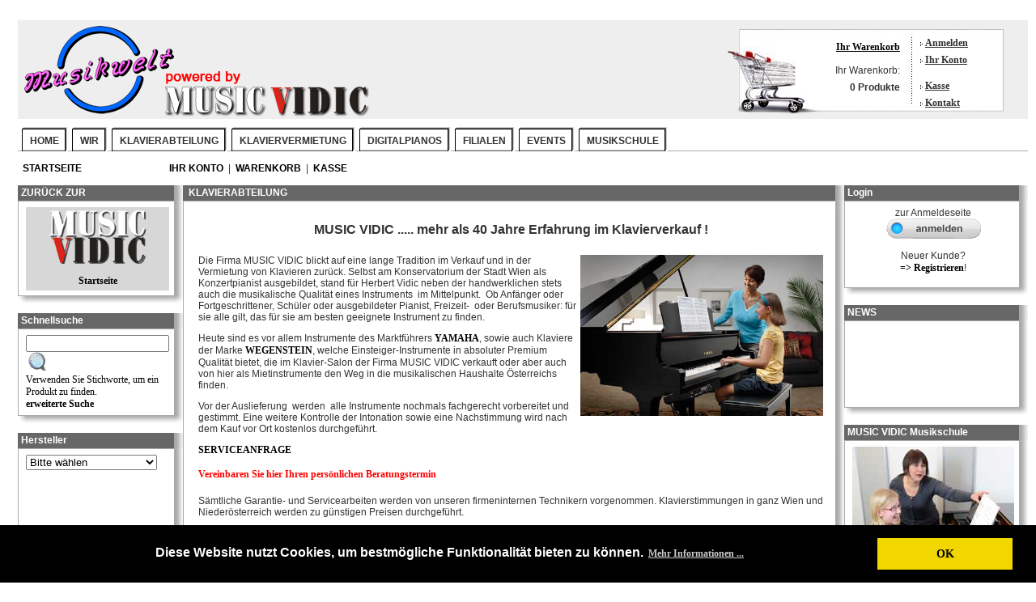

--- FILE ---
content_type: text/html; charset=utf-8
request_url: https://www.musik-welt.at/main_bigware_30.php?pages_id=19&language=de?bigwareCsid=9is7etc6ck65k7neca913fjv47
body_size: 12221
content:
<!doctype html public "-//W3C//DTD HTML 4.01 Transitional//EN">
<html dir="LTR" lang="de">
<head>
<link rel="stylesheet" type="text/css" href="//cdnjs.cloudflare.com/ajax/libs/cookieconsent2/3.0.3/cookieconsent.min.css" />
<script src="//cdnjs.cloudflare.com/ajax/libs/cookieconsent2/3.0.3/cookieconsent.min.js"></script>
<script>
window.addEventListener("load", function(){
window.cookieconsent.initialise({
  "palette": {
    "popup": {
      "background": "#000"
    },
    "button": {
      "background": "#f1d600"
    }
  },
  "content": {
    "message": "Diese Website nutzt Cookies, um bestm&ouml;gliche Funktionalit&auml;t bieten zu k&ouml;nnen.",
    "dismiss": "OK",
    "link": "Mehr Informationen ..."
  }
})});
</script>

<link rel="icon" type="image/x-icon" href="https://www.musik-welt.at/favicon.ico">
<meta http-equiv="Content-Type" content="text/html; charset=utf-8">
<meta name="date" content="0-0-0">
<meta name="author" content="">
<meta name="publisher" content="Music Vidic">
<meta name="copyright" content="Music Vidic">
<meta name="expires" content="0-0-0">
<meta name="abstract" content="Handel mit Musikinstrumenten und Zubehör">
<meta name="page-topic" content="Musikinstrumente">
<meta name="page-type" content="musik">
<meta name="audience" content="alle">
<meta name="revisit-after" content="1 Tagen">
<meta name="language" content="de">
<meta name="robots" content="index,follow">
<link rel="stylesheet" type="text/css" href="templates/musikwelt_neu/system.css">
<title>KLAVIERABTEILUNG : MUSIKWELT 2021</title>
<base href="https://www.musik-welt.at/">
<meta name="description" content="MUSIKWELT 2021 : KLAVIERABTEILUNG - Klaviere,Digitalpianos,Gitarre,Keyboard,Saiten,Musikinstrumente,Mietklaviere,Leihklaviere,Clavinova,Yamaha" >
<meta name="keywords" content="Klaviere,Digitalpianos,Gitarre,Keyboard,Saiten,Musikinstrumente,Mietklaviere,Leihklaviere,Clavinova,YamahaKLAVIERABTEILUNG" >
<link rel="stylesheet" type="text/css" href="templates/musikwelt_neu/style.css">
<link rel="stylesheet" type="text/css" href="templates/musikwelt_neu/print.css" media="print">
<script type="text/javascript"> var GB_ROOT_DIR = "https://www.musik-welt.at/templates/musikwelt_neu/greybox/"; </script>
<script type="text/javascript" src="templates/musikwelt_neu/greybox/AJS.js"></script>
<script type="text/javascript" src="templates/musikwelt_neu/greybox/AJS_fx.js"></script>
<script type="text/javascript" src="templates/musikwelt_neu/greybox/gb_scripts.js"></script>
<link href="templates/musikwelt_neu/greybox/gb_styles.css" rel="stylesheet" type="text/css" />

<div id="fb-root"></div>
<script>(function(d, s, id) {
  var js, fjs = d.getElementsByTagName(s)[0];
  if (d.getElementById(id)) return;
  js = d.createElement(s); js.id = id;
  js.src = "//connect.facebook.net/de_DE/sdk.js#xfbml=1&version=v2.5";
  fjs.parentNode.insertBefore(js, fjs);
}(document, 'script', 'facebook-jssdk'));</script>

<style>
<!--
 TABLE.categ {
  border: 0px;
  border-spacing: 0px;
  font-family: Verdana, Arial, sans-serif;
  font-size: 12px;
  color: #000000
}
TD.categ {
     vertical-align: top;
}
.ueberschrift_frame { font-family: Arial; color: #ffffff; font-weight: bold; font-size:12px}

.framestyle {font-family: Arial; font-size: 12px; color: #333333; font-weight: bold }
td { font-family: Arial; font-size: 12px; color: #333333}
A.headerNavigation2 { 
font-size: 12px;
font-weight: bold;
color: #336699;
text-decoration: none; 
}
a:hover.headerNavigation2 {
font-size: 12px;
font-weight: bold;
color: #336699;
text-decoration: underline;
}
A.headerNavigation { 
font-size: 12px;
text-transform: uppercase;
color: #000000;
text-decoration: none;
font-family: arial;
font-weight: bold
}
a:hover.headerNavigation {
font-size: 12px;
text-transform: uppercase;
text-decoration: underline;
font-family: arial;
font-weight: bold
}
.headerNavigation { 
font-size: 12px;
font-weight: bold;
color: #336699;
text-decoration: none; 
}
:hover.headerNavigation {
font-size: 12px;
text-transform: uppercase;
text-decoration: underline;
font-family: arial;
font-weight: bold
}
A.HauptNavigation { 
font-size: 12px;
text-transform: uppercase;
color: #333333;
text-decoration: none;
font-family: Arial;
font-weight: bold
}
a:hover.HauptNavigation {
font-size: 12px;
text-transform: uppercase;
text-decoration: underline;
font-family: arial;
font-weight: bold
}
-->
</style>

</head>
<body topmargin="0" leftmargin="0" bgcolor="#CCCCCC">
	<script type="text/javascript" src="templates/musikwelt_neu/greybox/wz_tooltip.js"></script>
<br>
<!-- Tabelle aussen UNSICHTBAR --> 
<table border="0" cellpadding="0" cellspacing="0" style="border-collapse: collapse" width="100%" id="AutoNumber6">
  <tr>
    <td><img border="0" src="templates/musikwelt_neu/picture/trans.gif" width="12" height="6"></td>
    <td width="100%">
    
    
    
<!-- Tabelle innen mit Rand SICHTBAR -->  
<table border="0" cellspacing="0" width="100%" id="AutoNumber5" bordercolor="#C0C0C0" style="border-collapse: collapse" cellpadding="10" bgcolor="#ffffff">
  <tr>
    <td width="100%">
<!-- CONTENT ANFANG -->    
    
    
<table border="0" cellpadding="0" cellspacing="0" style="border-collapse: collapse" width="100%" id="AutoNumber1" bgcolor="">
  <tr>
    <td width="100%">
<table border="0" cellpadding="0" cellspacing="5" style="border-collapse: collapse" width="100%" id="AutoNumber1" bgcolor="#eeeeee">
  <tr>
    <td width="100%">
    	<img src="/templates/musikwelt_neu/logo/logo.png" style="border: 0px none">    	</td>
    <td width="100"><!-- Boxanfang -->
    <TABLE cellSpacing="0" cellPadding="0" BORDER="0" STYLE="border-collapse: collapse" BORDERCOLOR="#111111">
      <TR>
        <TD WIDTH="20">
        <IMG HEIGHT="1" SRC="picture/trans.gif" WIDTH="1"></TD>
        <TD><IMG SRC="picture/trans.gif" width="1" height="1"></TD>
      </TR>
      <TR>
        <TD WIDTH="100%" COLSPAN="2" VALIGN="top" class="framestyle">
        
        
                      <a href="https://www.musik-welt.at/main_bigware_29.php?pages_id=19&language=de&bigwareCsid=47uv7e9j27ql8saumgomb4gfg0"></a>  <a href="https://www.musik-welt.at/main_bigware_29.php?pages_id=19&language=e&bigwareCsid=47uv7e9j27ql8saumgomb4gfg0"></a>  
        
        </TD>
      </TR>
      <TR>
        <TD WIDTH="20">
        <IMG HEIGHT="1" SRC="picture/trans.gif" WIDTH="1"></TD>
        <TD><IMG HEIGHT="1" SRC="picture/trans.gif" WIDTH="1"></TD>
      </TR>
    </TABLE>
 
<!-- Boxende -->  &nbsp;</td>
    <td width="376">
    <div align="right">
			<table style="border-collapse: collapse; background-repeat: no-repeat; background-position: right top" cellSpacing="0" cellPadding="0" background="templates/musikwelt_neu/picture/warenkorb1.png" border="0" bordercolor="#111111">
                  <tr>
                    <td height="122" style="font-family: Arial; font-size: 12px; color: #333333">
                    
                    <table cellSpacing="0" cellPadding="0" border="0" style="border-collapse: collapse" bordercolor="#111111" width="376">
                      <tr>
                        <td style="font-family: Arial; font-size: 12px; color: #333333; padding-right: 25px; padding-top: 15px" vAlign="top" align="right" width="253">
                        <strong>
                        <a style="color: #000000; text-decoration: underline; font-family: verdana; font-size: 12px" href="https://www.musik-welt.at/main_bigware_69.php?bigwareCsid=47uv7e9j27ql8saumgomb4gfg0">
                        Ihr Warenkorb</a></strong><br>
                        <br>
                        Ihr Warenkorb:
                        <div style="PADDING-TOP: 7px">
                          <strong>
                          
                          
                          
0 Produkte                          
                          
                          
                          </strong>
                        </div>
                        </td>
                        <td style="font-family: Arial; font-size: 12px; color: #333333; padding-top: 10px" vAlign="top" width="133">
                        <strong>
                        <img src="templates/musikwelt_neu/picture/b-5.gif" style="border: 0px none" width="3" height="5">
                        <a style="color: #333333; text-decoration: underline; font-family: verdana; font-size: 12px" href="main_bigware_40.php">
                        Anmelden</a><br>
                        <div style="PADDING-BOTTOM: 6px; PADDING-TOP: 6px; width:133; height:26">
                          <img src="templates/musikwelt_neu/picture/b-5.gif" style="border: 0px none" width="3" height="5">
                          <a style="color: #333333; text-decoration: underline; font-family: verdana; font-size: 12px" href="main_bigware_42.php">
                          Ihr Konto</a></div>
                        <div style="PADDING-BOTTOM: 6px">
                          <img src="templates/musikwelt_neu/picture/b-5.gif" style="border: 0px none" width="3" height="5">
                          <a style="color: #333333; text-decoration: underline; font-family: verdana; font-size: 12px" href="main_bigware_66.php">
                          Kasse</a></div>
                        
                        <img src="templates/musikwelt_neu/picture/b-5.gif" style="border: 0px none" width="3" height="5">
                        <a style="color: #333333; text-decoration: underline; font-family: verdana; font-size: 12px" href="main_bigware_8.php">
                        Kontakt</a><br>
						</strong></td>
                      </tr>
                    </table>
                    
                    </td>
                  </tr>
                </table>    
               </div> 
     </td>
  </tr>
</table>
</td>
  </tr>
  <tr>
    <td width="100%">
    <table border="0" cellpadding="0" cellspacing="0" style="border-collapse: collapse" width="100%" id="AutoNumber4">
      <tr>
        <td width="20%">
        
<table cellSpacing="0" cellPadding="0" border="0" width="100%" style="border-collapse: collapse" bordercolor="#111111">
  <tr>
    <td>
    <!-- Reiter begin -->
    <table cellSpacing="0" cellPadding="0" width="100%" align="left" border="0" style="border-collapse: collapse" bordercolor="#111111">
      <tr>
        <td width="5" background="templates/musikwelt_neu/picture/reiterspace.gif" height="40">    
<!-- Sp?ter wegmachen-->
        <img border="0" src="templates/musikwelt_neu/picture/trans.gif" width="5" height="6"></td>
        <td class="fbrb" width="7" background="templates/musikwelt_neu/picture/reiter-grey-left.gif" height="40">&nbsp;
        <img height="20" src="templates/musikwelt_neu/picture/trans.gif" width="7"></td>
        
        <td class="fbrb" noWrap align="middle" background="templates/musikwelt_neu/picture/reiter-grey-mitte.gif" height="40">
        <br>&nbsp;<a class="HauptNavigation" href="https://www.musik-welt.at/main_bigware_29.php?bigwareCsid=47uv7e9j27ql8saumgomb4gfg0">Home</a>&nbsp;</td>
        
        <td class="fbrb" width="8" background="templates/musikwelt_neu/picture/reiter-grey-right.gif" height="40">
        <img height="20" src="templates/musikwelt_neu/picture/trans.gif" width="8"></td> 
        
        <td background="templates/musikwelt_neu/picture/reiterspace.gif" height="24">
                <img border="0" src="templates/musikwelt_neu/picture/trans.gif" width="5" height="6"></td>
        <td class="fbrb" width="7" background="templates/musikwelt_neu/picture/reiter-grey-left.gif" height="40">&nbsp;
        <img height="20" src="templates/musikwelt_neu/picture/trans.gif" width="7"></td>
        
        <td class="fbrb" noWrap align="middle" background="templates/musikwelt_neu/picture/reiter-grey-mitte.gif" height="40">
        <br>&nbsp;<a class="HauptNavigation" href="https://www.musik-welt.at/main_bigware_30.php?pages_id=23&language=de?bigwareCsid=47uv7e9j27ql8saumgomb4gfg0">WIR</a>&nbsp;</td>
        
        <td class="fbrb" width="8" background="templates/musikwelt_neu/picture/reiter-grey-right.gif" height="40">
        <img height="20" src="templates/musikwelt_neu/picture/trans.gif" width="8"></td> 
        
        <td background="templates/musikwelt_neu/picture/reiterspace.gif" height="24">
                <img border="0" src="templates/musikwelt_neu/picture/trans.gif" width="5" height="6"></td>
        <td class="fbrb" width="7" background="templates/musikwelt_neu/picture/reiter-grey-left.gif" height="40">&nbsp;
        <img height="20" src="templates/musikwelt_neu/picture/trans.gif" width="7"></td>
        
        <td class="fbrb" noWrap align="middle" background="templates/musikwelt_neu/picture/reiter-grey-mitte.gif" height="40">
        <br>&nbsp;<a class="HauptNavigation" href="https://www.musik-welt.at/main_bigware_30.php?pages_id=19&language=de?bigwareCsid=47uv7e9j27ql8saumgomb4gfg0">KLAVIERABTEILUNG</a>&nbsp;</td>
        
        <td class="fbrb" width="8" background="templates/musikwelt_neu/picture/reiter-grey-right.gif" height="40">
        <img height="20" src="templates/musikwelt_neu/picture/trans.gif" width="8"></td> 
        
        <td background="templates/musikwelt_neu/picture/reiterspace.gif" height="24">
                <img border="0" src="templates/musikwelt_neu/picture/trans.gif" width="5" height="6"></td>
        <td class="fbrb" width="7" background="templates/musikwelt_neu/picture/reiter-grey-left.gif" height="40">&nbsp;
        <img height="20" src="templates/musikwelt_neu/picture/trans.gif" width="7"></td>
        
        <td class="fbrb" noWrap align="middle" background="templates/musikwelt_neu/picture/reiter-grey-mitte.gif" height="40">
        <br>&nbsp;<a class="HauptNavigation" href="https://www.musik-welt.at/main_bigware_30.php?pages_id=30&language=de?bigwareCsid=47uv7e9j27ql8saumgomb4gfg0">KLAVIERVERMIETUNG</a>&nbsp;</td>
        
        <td class="fbrb" width="8" background="templates/musikwelt_neu/picture/reiter-grey-right.gif" height="40">
        <img height="20" src="templates/musikwelt_neu/picture/trans.gif" width="8"></td> 
        
        <td background="templates/musikwelt_neu/picture/reiterspace.gif" height="24">
                <img border="0" src="templates/musikwelt_neu/picture/trans.gif" width="5" height="6"></td>
        <td class="fbrb" width="7" background="templates/musikwelt_neu/picture/reiter-grey-left.gif" height="40">&nbsp;
        <img height="20" src="templates/musikwelt_neu/picture/trans.gif" width="7"></td>
        
        <td class="fbrb" noWrap align="middle" background="templates/musikwelt_neu/picture/reiter-grey-mitte.gif" height="40">
        <br>&nbsp;<a class="HauptNavigation" href="https://www.musik-welt.at/main_bigware_30.php?pages_id=16&language=de?bigwareCsid=47uv7e9j27ql8saumgomb4gfg0">DIGITALPIANOS</a>&nbsp;</td>
        
        <td class="fbrb" width="8" background="templates/musikwelt_neu/picture/reiter-grey-right.gif" height="40">
        <img height="20" src="templates/musikwelt_neu/picture/trans.gif" width="8"></td> 
        
        <td background="templates/musikwelt_neu/picture/reiterspace.gif" height="24">
                <img border="0" src="templates/musikwelt_neu/picture/trans.gif" width="5" height="6"></td>
        <td class="fbrb" width="7" background="templates/musikwelt_neu/picture/reiter-grey-left.gif" height="40">&nbsp;
        <img height="20" src="templates/musikwelt_neu/picture/trans.gif" width="7"></td>
        
        <td class="fbrb" noWrap align="middle" background="templates/musikwelt_neu/picture/reiter-grey-mitte.gif" height="40">
        <br>&nbsp;<a class="HauptNavigation" href="https://www.musik-welt.at/main_bigware_30.php?pages_id=18&language=de?bigwareCsid=47uv7e9j27ql8saumgomb4gfg0">FILIALEN</a>&nbsp;</td>
        
        <td class="fbrb" width="8" background="templates/musikwelt_neu/picture/reiter-grey-right.gif" height="40">
        <img height="20" src="templates/musikwelt_neu/picture/trans.gif" width="8"></td> 
        
        <td background="templates/musikwelt_neu/picture/reiterspace.gif" height="24">
                <img border="0" src="templates/musikwelt_neu/picture/trans.gif" width="5" height="6"></td>
        <td class="fbrb" width="7" background="templates/musikwelt_neu/picture/reiter-grey-left.gif" height="40">&nbsp;
        <img height="20" src="templates/musikwelt_neu/picture/trans.gif" width="7"></td>
        
        <td class="fbrb" noWrap align="middle" background="templates/musikwelt_neu/picture/reiter-grey-mitte.gif" height="40">
        <br>&nbsp;<a class="HauptNavigation" href="https://www.musik-welt.at/main_bigware_30.php?pages_id=17&language=de?bigwareCsid=47uv7e9j27ql8saumgomb4gfg0">EVENTS</a>&nbsp;</td>
        
        <td class="fbrb" width="8" background="templates/musikwelt_neu/picture/reiter-grey-right.gif" height="40">
        <img height="20" src="templates/musikwelt_neu/picture/trans.gif" width="8"></td> 
        
        <td background="templates/musikwelt_neu/picture/reiterspace.gif" height="24">
                <img border="0" src="templates/musikwelt_neu/picture/trans.gif" width="5" height="6"></td>
        <td class="fbrb" width="7" background="templates/musikwelt_neu/picture/reiter-grey-left.gif" height="40">&nbsp;
        <img height="20" src="templates/musikwelt_neu/picture/trans.gif" width="7"></td>
        
        <td class="fbrb" noWrap align="middle" background="templates/musikwelt_neu/picture/reiter-grey-mitte.gif" height="40">
        <br>&nbsp;<a class="HauptNavigation" href="https://www.musik-welt.at/main_bigware_30.php?pages_id=21&language=de?bigwareCsid=47uv7e9j27ql8saumgomb4gfg0">MUSIKSCHULE</a>&nbsp;</td>
        
        <td class="fbrb" width="8" background="templates/musikwelt_neu/picture/reiter-grey-right.gif" height="40">
        <img height="20" src="templates/musikwelt_neu/picture/trans.gif" width="8"></td> 
        
        <td background="templates/musikwelt_neu/picture/reiterspace.gif" height="24">
                
        <img height="20" src="templates/musikwelt_neu/picture/trans.gif" width="4"></td>
        <td background="templates/musikwelt_neu/picture/reiterspace.gif" width="100%">
        <img height="20" src="templates/musikwelt_neu/picture/trans.gif" width="4"></td>
      </tr>
    </table>
    <!-- Reiter end --></td>
  </tr>
  </table>    
        
        
        
        </td>
      </tr>
    </table>
    </td>
  </tr>
  <tr>
    <td width="100%" nowrap><br>
    &nbsp; <a href="https://www.musik-welt.at/main_bigware_29.php?bigwareCsid=47uv7e9j27ql8saumgomb4gfg0" class="headerNavigation">Startseite </a>&nbsp;&nbsp;&nbsp;&nbsp;&nbsp;&nbsp;&nbsp;&nbsp;&nbsp;&nbsp;&nbsp;&nbsp;&nbsp;&nbsp;&nbsp;&nbsp;&nbsp;&nbsp;&nbsp;&nbsp;&nbsp;&nbsp;&nbsp;&nbsp;&nbsp;&nbsp;&nbsp;&nbsp;&nbsp;&nbsp;&nbsp;&nbsp;&nbsp;&nbsp;&nbsp;<a class="headerNavigation" href="https://www.musik-welt.at/main_bigware_42.php?bigwareCsid=47uv7e9j27ql8saumgomb4gfg0">Ihr Konto</a> &nbsp;|&nbsp; <a class="headerNavigation" href="https://www.musik-welt.at/main_bigware_69.php?bigwareCsid=47uv7e9j27ql8saumgomb4gfg0">Warenkorb </a> &nbsp;|&nbsp; <a class="headerNavigation" href="https://www.musik-welt.at/main_bigware_66.php?bigwareCsid=47uv7e9j27ql8saumgomb4gfg0">Kasse</a></div>
    
    
    
    
    
    
    
  <br>
&nbsp;</td>
  </tr>
</table>
<table border="0" cellpadding="0" cellspacing="0" style="border-collapse: collapse" width="100%" id="AutoNumber2">
  <tr>
    <td width="10%" valign="top">
    
 <table cellSpacing="0" cellPadding="0" border="0" style="border-collapse: collapse" bordercolor="#111111" width="100%">
  <tr>
    <td align="right">
    <table cellSpacing="0" cellPadding="0" border="0">
      <tr>
        <td colspan="2">
        <table border="0" cellspacing="0" style="border-collapse: collapse" width="100%" id="AutoNumber7" background="templates/musikwelt_neu/picture/framehintergrund.jpg">
          <tr>
            <td width="100%" class="ueberschrift_frame">
            
            &nbsp;ZURÜCK ZUR&nbsp;            
            </td>
            <td class="ueberschrift_frame">
            
        <img border="0" src="templates/musikwelt_neu/picture/trans.gif" width="20" height="17"></td>
          </tr>
        </table>
        </td>
        <td background="templates/musikwelt_neu/picture/rechts_oben.gif">&nbsp;</td>
      </tr>
      <tr>
        <td width="10"><img alt src="templates/musikwelt_neu/picture/visitenkarte_01.gif" width="10" height="8"></td>
        <td background="templates/musikwelt_neu/picture/visitenkarte_02.gif">
        <img alt src="templates/musikwelt_neu/picture/visitenkarte_02.gif" width="143" height="8"></td>
        <td width="17" background="templates/musikwelt_neu/picture/visitenkarte_06.gif">
        <img border="0" src="templates/musikwelt_neu/picture/kleines.jpg" width="17" height="8"></td>
      </tr>
      <tr>
        <td width="10" background="templates/musikwelt_neu/picture/visitenkarte_04.gif">
        <img alt src="templates/musikwelt_neu/picture/visitenkarte_04.gif" width="10" height="91"></td>
        <td vAlign="top" width="100%">
     <left>   
<body
 style="color: rgb(0, 0, 0); background-color: rgb(255, 255, 255);"
 alink="#FFFFFF" link="#FFFFFF" vlink="#FFFFFF">
<div style="text-align: center;">
<table
 style="background-color: #D7D7D7; width: 100%; height: 50px; text-align: left; margin-left: auto; margin-right: auto;"
 border="0" cellpadding="2" cellspacing="2">
  <tbody>
    <tr>
      <td>
      <div style="text-align: center;"><a
 href="http://www.musicvidic.com"><img
 style="border: 0px solid ; width: 120px; height: ;"
 alt="MUSIC VIDIC Startseite" title="MUSIC VIDIC Startseite"
 src="picture/MV-Logo2.png"></a><br>
      </div>
      <div style="text-align: center;"><span
 style="font-family: Helvetica,Arial,sans-serif; font-weight: bold; color: rgb(0, 0, 0);"><br>
      <a href="http://www.musicvidic.com">Startseite</a></span></div>
      </td>
    </tr>
  </tbody>
</table>
</div>
</body>        
       </left>   
        </td>
        <td width="17" background="templates/musikwelt_neu/picture/visitenkarte_06.gif">
        <img src="templates/musikwelt_neu/picture/visitenkarte_06.gif" width="17" height="93"></td>
      </tr>
      <tr>
        <td width="10"><img alt src="templates/musikwelt_neu/picture/visitenkarte_07.gif" width="10" height="16"></td>
        <td background="templates/musikwelt_neu/picture/visitenkarte_08.gif">
        <img alt src="templates/musikwelt_neu/picture/visitenkarte_08.gif" width="152" height="16"></td>
        <td width="10"><img alt src="templates/musikwelt_neu/picture/visitenkarte_09.gif" width="17" height="16"></td>
      </tr>
    </table>
    <!-- VISITENKARTE ENDE --></td>
  </tr>
  <tr>
    <td><img height="12" src="templates/musikwelt_neu/picture/trans.gif" width="10"></td>
  </tr>
</table>  <table cellSpacing="0" cellPadding="0" border="0" style="border-collapse: collapse" bordercolor="#111111" width="100%">
  <tr>
    <td align="right">
    <table cellSpacing="0" cellPadding="0" border="0">
      <tr>
        <td colspan="2">
        <table border="0" cellspacing="0" style="border-collapse: collapse" width="100%" id="AutoNumber7" background="templates/musikwelt_neu/picture/framehintergrund.jpg">
          <tr>
            <td width="100%" class="ueberschrift_frame">
            
            &nbsp;Schnellsuche&nbsp;            
            </td>
            <td class="ueberschrift_frame">
            
        <img border="0" src="templates/musikwelt_neu/picture/trans.gif" width="20" height="17"></td>
          </tr>
        </table>
        </td>
        <td background="templates/musikwelt_neu/picture/rechts_oben.gif">&nbsp;</td>
      </tr>
      <tr>
        <td width="10"><img alt src="templates/musikwelt_neu/picture/visitenkarte_01.gif" width="10" height="8"></td>
        <td background="templates/musikwelt_neu/picture/visitenkarte_02.gif">
        <img alt src="templates/musikwelt_neu/picture/visitenkarte_02.gif" width="143" height="8"></td>
        <td width="17" background="templates/musikwelt_neu/picture/visitenkarte_06.gif">
        <img border="0" src="templates/musikwelt_neu/picture/kleines.jpg" width="17" height="8"></td>
      </tr>
      <tr>
        <td width="10" background="templates/musikwelt_neu/picture/visitenkarte_04.gif">
        <img alt src="templates/musikwelt_neu/picture/visitenkarte_04.gif" width="10" height="91"></td>
        <td vAlign="top" width="100%">
     <left>   
<form name="quick_find" action="https://www.musik-welt.at/main_bigware_3.php" method="get"><input type="hidden" name="search_in_description" value="1"><input type="text" name="keywords" size="20" maxlength="30" >&nbsp;<input type="hidden" name="bigwareCsid" value="47uv7e9j27ql8saumgomb4gfg0"><input type="image" src="templates/musikwelt_neu/lang_images/de/picture/buttons/button_quick_find.gif" border="0" alt="Schnellsuche" title=" Schnellsuche "><br>Verwenden Sie Stichworte, um ein Produkt zu finden.<br><a href="https://www.musik-welt.at/main_bigware_2.php?bigwareCsid=47uv7e9j27ql8saumgomb4gfg0"><b>erweiterte Suche</b></a></form>        
       </left>   
        </td>
        <td width="17" background="templates/musikwelt_neu/picture/visitenkarte_06.gif">
        <img src="templates/musikwelt_neu/picture/visitenkarte_06.gif" width="17" height="93"></td>
      </tr>
      <tr>
        <td width="10"><img alt src="templates/musikwelt_neu/picture/visitenkarte_07.gif" width="10" height="16"></td>
        <td background="templates/musikwelt_neu/picture/visitenkarte_08.gif">
        <img alt src="templates/musikwelt_neu/picture/visitenkarte_08.gif" width="152" height="16"></td>
        <td width="10"><img alt src="templates/musikwelt_neu/picture/visitenkarte_09.gif" width="17" height="16"></td>
      </tr>
    </table>
    <!-- VISITENKARTE ENDE --></td>
  </tr>
  <tr>
    <td><img height="12" src="templates/musikwelt_neu/picture/trans.gif" width="10"></td>
  </tr>
</table>  <table cellSpacing="0" cellPadding="0" border="0" style="border-collapse: collapse" bordercolor="#111111" width="100%">
  <tr>
    <td align="right">
    <table cellSpacing="0" cellPadding="0" border="0">
      <tr>
        <td colspan="2">
        <table border="0" cellspacing="0" style="border-collapse: collapse" width="100%" id="AutoNumber7" background="templates/musikwelt_neu/picture/framehintergrund.jpg">
          <tr>
            <td width="100%" class="ueberschrift_frame">
            
            &nbsp;Hersteller&nbsp;            
            </td>
            <td class="ueberschrift_frame">
            
        <img border="0" src="templates/musikwelt_neu/picture/trans.gif" width="20" height="17"></td>
          </tr>
        </table>
        </td>
        <td background="templates/musikwelt_neu/picture/rechts_oben.gif">&nbsp;</td>
      </tr>
      <tr>
        <td width="10"><img alt src="templates/musikwelt_neu/picture/visitenkarte_01.gif" width="10" height="8"></td>
        <td background="templates/musikwelt_neu/picture/visitenkarte_02.gif">
        <img alt src="templates/musikwelt_neu/picture/visitenkarte_02.gif" width="143" height="8"></td>
        <td width="17" background="templates/musikwelt_neu/picture/visitenkarte_06.gif">
        <img border="0" src="templates/musikwelt_neu/picture/kleines.jpg" width="17" height="8"></td>
      </tr>
      <tr>
        <td width="10" background="templates/musikwelt_neu/picture/visitenkarte_04.gif">
        <img alt src="templates/musikwelt_neu/picture/visitenkarte_04.gif" width="10" height="91"></td>
        <td vAlign="top" width="100%">
     <left>   
<form name="producers" action="https://www.musik-welt.at/main_bigware_29.php" method="get"><select name="producers_id" onChange="this.form.submit();" size="1"><option value="" SELECTED>Bitte w&auml;hlen</option><option value="88">&gt;Affinity Precision ..</option><option value="102">&gt;Affinity Precision ..</option><option value="116">&gt;Affinity Precision ..</option><option value="94">&gt;Black and Chrome St..</option><option value="108">&gt;Black and Chrome St..</option><option value="122">&gt;Black and Chrome St..</option><option value="83">&gt;Bullet Strat® with..</option><option value="97">&gt;Bullet Strat® with..</option><option value="111">&gt;Bullet Strat® with..</option><option value="82">&gt;Bullet Strat® with..</option><option value="96">&gt;Bullet Strat® with..</option><option value="110">&gt;Bullet Strat® with..</option><option value="81">&gt;Bullet Strat® with..</option><option value="95">&gt;Bullet Strat® with..</option><option value="109">&gt;Bullet Strat® with..</option><option value="84">&gt;Fender Squier Affin..</option><option value="85">&gt;Fender Squier Affin..</option><option value="86">&gt;Fender Squier Affin..</option><option value="87">&gt;Fender Squier Affin..</option><option value="98">&gt;Fender Squier Affin..</option><option value="99">&gt;Fender Squier Affin..</option><option value="100">&gt;Fender Squier Affin..</option><option value="101">&gt;Fender Squier Affin..</option><option value="112">&gt;Fender Squier Affin..</option><option value="113">&gt;Fender Squier Affin..</option><option value="114">&gt;Fender Squier Affin..</option><option value="115">&gt;Fender Squier Affin..</option><option value="90">&gt;Squier® Standard S..</option><option value="92">&gt;Squier® Standard S..</option><option value="104">&gt;Squier® Standard S..</option><option value="106">&gt;Squier® Standard S..</option><option value="118">&gt;Squier® Standard S..</option><option value="120">&gt;Squier® Standard S..</option><option value="89">&gt;Standard Telecaster..</option><option value="103">&gt;Standard Telecaster..</option><option value="117">&gt;Standard Telecaster..</option><option value="91">&gt;The Squier Story&lt;/s..</option><option value="93">&gt;The Squier Story&lt;/s..</option><option value="105">&gt;The Squier Story&lt;/s..</option><option value="107">&gt;The Squier Story&lt;/s..</option><option value="119">&gt;The Squier Story&lt;/s..</option><option value="121">&gt;The Squier Story&lt;/s..</option><option value="69">Almeria</option><option value="3">Alpha Audio</option><option value="59">Aquila</option><option value="25">Aria</option><option value="28">Aulos</option><option value="21">Boss</option><option value="56">BSX</option><option value="53">Burghardt</option><option value="26">Camps</option><option value="27">Casio</option><option value="16">Cherub</option><option value="74">Clayton</option><option value="47">Club Salsa</option><option value="37">Concerto</option><option value="49">Cymbag</option><option value="4">DAddario</option><option value="1">Digitech</option><option value="54">Diverse</option><option value="32">Dunlop</option><option value="35">Ergoplay</option><option value="44">Fender</option><option value="43">Fire&Stone</option><option value="38">FX</option><option value="29">Gewa</option><option value="5">Gig Bag</option><option value="34">Gitano</option><option value="62">Gitarrenkoffer</option><option value="52">Hannabach</option><option value="31">Heriba</option><option value="6">Hohner</option><option value="36">Hot Wire</option><option value="7">Ibanez</option><option value="55">Jahn</option><option value="15">Joyo</option><option value="33">K&M</option><option value="58">Kala</option><option value="63">Kawai</option><option value="57">Klotz</option><option value="51">LaBella</option><option value="11">Manuel Rodriguez</option><option value="8">Martin</option><option value="46">MGS</option><option value="9">Moeck</option><option value="70">Octopus</option><option value="73">Ovation</option><option value="40">Pearl</option><option value="42">Premier</option><option value="60">Pro Arte</option><option value="61">Pro Natura</option><option value="10">Raimundo</option><option value="66">Rodriguez</option><option value="12">Roland</option><option value="24">Sabian</option><option value="64">Schimmel</option><option value="48">Schlagwerk</option><option value="30">Shubb</option><option value="2">Shure</option><option value="67">Sigma</option><option value="71">Takamine</option><option value="17">Technisound</option><option value="23">Tenson</option><option value="72">Test</option><option value="45">Testhersteller</option><option value="68">VGS</option><option value="20">Vic Firth</option><option value="22">Voggenreiter</option><option value="18">Wegenstein</option><option value="39">Wittner</option><option value="19">Yamaha</option></select><input type="hidden" name="bigwareCsid" value="47uv7e9j27ql8saumgomb4gfg0"></form>        
       </left>   
        </td>
        <td width="17" background="templates/musikwelt_neu/picture/visitenkarte_06.gif">
        <img src="templates/musikwelt_neu/picture/visitenkarte_06.gif" width="17" height="93"></td>
      </tr>
      <tr>
        <td width="10"><img alt src="templates/musikwelt_neu/picture/visitenkarte_07.gif" width="10" height="16"></td>
        <td background="templates/musikwelt_neu/picture/visitenkarte_08.gif">
        <img alt src="templates/musikwelt_neu/picture/visitenkarte_08.gif" width="152" height="16"></td>
        <td width="10"><img alt src="templates/musikwelt_neu/picture/visitenkarte_09.gif" width="17" height="16"></td>
      </tr>
    </table>
    <!-- VISITENKARTE ENDE --></td>
  </tr>
  <tr>
    <td><img height="12" src="templates/musikwelt_neu/picture/trans.gif" width="10"></td>
  </tr>
</table>  <table cellSpacing="0" cellPadding="0" border="0" style="border-collapse: collapse" bordercolor="#111111" width="100%">
  <tr>
    <td align="right">
    <table cellSpacing="0" cellPadding="0" border="0">
      <tr>
        <td colspan="2">
        <table border="0" cellspacing="0" style="border-collapse: collapse" width="100%" id="AutoNumber7" background="templates/musikwelt_neu/picture/framehintergrund.jpg">
          <tr>
            <td width="100%" class="ueberschrift_frame">
            
            &nbsp;Kategorien&nbsp;            
            </td>
            <td class="ueberschrift_frame">
            
        <img border="0" src="templates/musikwelt_neu/picture/trans.gif" width="20" height="17"></td>
          </tr>
        </table>
        </td>
        <td background="templates/musikwelt_neu/picture/rechts_oben.gif">&nbsp;</td>
      </tr>
      <tr>
        <td width="10"><img alt src="templates/musikwelt_neu/picture/visitenkarte_01.gif" width="10" height="8"></td>
        <td background="templates/musikwelt_neu/picture/visitenkarte_02.gif">
        <img alt src="templates/musikwelt_neu/picture/visitenkarte_02.gif" width="143" height="8"></td>
        <td width="17" background="templates/musikwelt_neu/picture/visitenkarte_06.gif">
        <img border="0" src="templates/musikwelt_neu/picture/kleines.jpg" width="17" height="8"></td>
      </tr>
      <tr>
        <td width="10" background="templates/musikwelt_neu/picture/visitenkarte_04.gif">
        <img alt src="templates/musikwelt_neu/picture/visitenkarte_04.gif" width="10" height="91"></td>
        <td vAlign="top" width="100%">
     <left>   
<table><tr><td><img src="templates/musikwelt_neu/picture/categories/arrow_right.gif" alt="" width="9" height="9">&nbsp;</td><td align="left"><a href="https://www.musik-welt.at/main_bigware_29.php?bigPfad=208&bigwareCsid=47uv7e9j27ql8saumgomb4gfg0">Tasteninstrumente&nbsp;</a></td></tr></table><img src="templates/musikwelt_neu/picture/system/tranparentes.gif" alt="" width="100%" height="2"><br><img src="templates/musikwelt_neu/picture/system/pixel_silver.gif" alt="" width="100%" height="1"><br><img src="templates/musikwelt_neu/picture/system/tranparentes.gif" alt="" width="100%" height="2"><table><tr><td><img src="templates/musikwelt_neu/picture/categories/arrow_right.gif" alt="" width="9" height="9">&nbsp;</td><td align="left"><a href="https://www.musik-welt.at/main_bigware_29.php?bigPfad=224&bigwareCsid=47uv7e9j27ql8saumgomb4gfg0">Gitarren&nbsp;</a></td></tr></table><img src="templates/musikwelt_neu/picture/system/tranparentes.gif" alt="" width="100%" height="2"><br><img src="templates/musikwelt_neu/picture/system/pixel_silver.gif" alt="" width="100%" height="1"><br><img src="templates/musikwelt_neu/picture/system/tranparentes.gif" alt="" width="100%" height="2"><table><tr><td><img src="templates/musikwelt_neu/picture/categories/arrow_right.gif" alt="" width="9" height="9">&nbsp;</td><td align="left"><a href="https://www.musik-welt.at/main_bigware_29.php?bigPfad=269&bigwareCsid=47uv7e9j27ql8saumgomb4gfg0">Ukulelen&nbsp;</a></td></tr></table><img src="templates/musikwelt_neu/picture/system/tranparentes.gif" alt="" width="100%" height="2"><br><img src="templates/musikwelt_neu/picture/system/pixel_silver.gif" alt="" width="100%" height="1"><br><img src="templates/musikwelt_neu/picture/system/tranparentes.gif" alt="" width="100%" height="2"><table><tr><td><img src="templates/musikwelt_neu/picture/categories/arrow_right.gif" alt="" width="9" height="9">&nbsp;</td><td align="left"><a href="https://www.musik-welt.at/main_bigware_29.php?bigPfad=215&bigwareCsid=47uv7e9j27ql8saumgomb4gfg0">Verstärker&nbsp;</a></td></tr></table><img src="templates/musikwelt_neu/picture/system/tranparentes.gif" alt="" width="100%" height="2"><br><img src="templates/musikwelt_neu/picture/system/pixel_silver.gif" alt="" width="100%" height="1"><br><img src="templates/musikwelt_neu/picture/system/tranparentes.gif" alt="" width="100%" height="2"><table><tr><td><img src="templates/musikwelt_neu/picture/categories/arrow_right.gif" alt="" width="9" height="9">&nbsp;</td><td align="left"><a href="https://www.musik-welt.at/main_bigware_29.php?bigPfad=236&bigwareCsid=47uv7e9j27ql8saumgomb4gfg0">PA Systeme&nbsp;</a></td></tr></table><img src="templates/musikwelt_neu/picture/system/tranparentes.gif" alt="" width="100%" height="2"><br><img src="templates/musikwelt_neu/picture/system/pixel_silver.gif" alt="" width="100%" height="1"><br><img src="templates/musikwelt_neu/picture/system/tranparentes.gif" alt="" width="100%" height="2"><table><tr><td><img src="templates/musikwelt_neu/picture/categories/arrow_right.gif" alt="" width="9" height="9">&nbsp;</td><td align="left"><a href="https://www.musik-welt.at/main_bigware_29.php?bigPfad=258&bigwareCsid=47uv7e9j27ql8saumgomb4gfg0">Mikrofone&nbsp;</a></td></tr></table><img src="templates/musikwelt_neu/picture/system/tranparentes.gif" alt="" width="100%" height="2"><br><img src="templates/musikwelt_neu/picture/system/pixel_silver.gif" alt="" width="100%" height="1"><br><img src="templates/musikwelt_neu/picture/system/tranparentes.gif" alt="" width="100%" height="2"><table><tr><td><img src="templates/musikwelt_neu/picture/categories/arrow_right.gif" alt="" width="9" height="9">&nbsp;</td><td align="left"><a href="https://www.musik-welt.at/main_bigware_29.php?bigPfad=276&bigwareCsid=47uv7e9j27ql8saumgomb4gfg0">Audio Player/Recorder</a></td></tr></table><img src="templates/musikwelt_neu/picture/system/tranparentes.gif" alt="" width="100%" height="2"><br><img src="templates/musikwelt_neu/picture/system/pixel_silver.gif" alt="" width="100%" height="1"><br><img src="templates/musikwelt_neu/picture/system/tranparentes.gif" alt="" width="100%" height="2"><table><tr><td><img src="templates/musikwelt_neu/picture/categories/arrow_right.gif" alt="" width="9" height="9">&nbsp;</td><td align="left"><a href="https://www.musik-welt.at/main_bigware_29.php?bigPfad=219&bigwareCsid=47uv7e9j27ql8saumgomb4gfg0">Drums & Percussion&nbsp;</a></td></tr></table><img src="templates/musikwelt_neu/picture/system/tranparentes.gif" alt="" width="100%" height="2"><br><img src="templates/musikwelt_neu/picture/system/pixel_silver.gif" alt="" width="100%" height="1"><br><img src="templates/musikwelt_neu/picture/system/tranparentes.gif" alt="" width="100%" height="2"><table><tr><td><img src="templates/musikwelt_neu/picture/categories/arrow_right.gif" alt="" width="9" height="9">&nbsp;</td><td align="left"><a href="https://www.musik-welt.at/main_bigware_29.php?bigPfad=252&bigwareCsid=47uv7e9j27ql8saumgomb4gfg0">Mundharmonikas</a></td></tr></table><img src="templates/musikwelt_neu/picture/system/tranparentes.gif" alt="" width="100%" height="2"><br><img src="templates/musikwelt_neu/picture/system/pixel_silver.gif" alt="" width="100%" height="1"><br><img src="templates/musikwelt_neu/picture/system/tranparentes.gif" alt="" width="100%" height="2"><table><tr><td><img src="templates/musikwelt_neu/picture/categories/arrow_right.gif" alt="" width="9" height="9">&nbsp;</td><td align="left"><a href="https://www.musik-welt.at/main_bigware_29.php?bigPfad=238&bigwareCsid=47uv7e9j27ql8saumgomb4gfg0">Blockflöten&nbsp;</a></td></tr></table><img src="templates/musikwelt_neu/picture/system/tranparentes.gif" alt="" width="100%" height="2"><br><img src="templates/musikwelt_neu/picture/system/pixel_silver.gif" alt="" width="100%" height="1"><br><img src="templates/musikwelt_neu/picture/system/tranparentes.gif" alt="" width="100%" height="2"><table><tr><td><img src="templates/musikwelt_neu/picture/categories/arrow_right.gif" alt="" width="9" height="9">&nbsp;</td><td align="left"><a href="https://www.musik-welt.at/main_bigware_29.php?bigPfad=244&bigwareCsid=47uv7e9j27ql8saumgomb4gfg0">allgemeines Zubehör&nbsp;</a></td></tr></table>        
       </left>   
        </td>
        <td width="17" background="templates/musikwelt_neu/picture/visitenkarte_06.gif">
        <img src="templates/musikwelt_neu/picture/visitenkarte_06.gif" width="17" height="93"></td>
      </tr>
      <tr>
        <td width="10"><img alt src="templates/musikwelt_neu/picture/visitenkarte_07.gif" width="10" height="16"></td>
        <td background="templates/musikwelt_neu/picture/visitenkarte_08.gif">
        <img alt src="templates/musikwelt_neu/picture/visitenkarte_08.gif" width="152" height="16"></td>
        <td width="10"><img alt src="templates/musikwelt_neu/picture/visitenkarte_09.gif" width="17" height="16"></td>
      </tr>
    </table>
    <!-- VISITENKARTE ENDE --></td>
  </tr>
  <tr>
    <td><img height="12" src="templates/musikwelt_neu/picture/trans.gif" width="10"></td>
  </tr>
</table>  <table cellSpacing="0" cellPadding="0" border="0" style="border-collapse: collapse" bordercolor="#111111" width="100%">
  <tr>
    <td align="right">
    <table cellSpacing="0" cellPadding="0" border="0">
      <tr>
        <td colspan="2">
        <table border="0" cellspacing="0" style="border-collapse: collapse" width="100%" id="AutoNumber7" background="templates/musikwelt_neu/picture/framehintergrund.jpg">
          <tr>
            <td width="100%" class="ueberschrift_frame">
            
            &nbsp;User Online&nbsp;            
            </td>
            <td class="ueberschrift_frame">
            
        <img border="0" src="templates/musikwelt_neu/picture/trans.gif" width="20" height="17"></td>
          </tr>
        </table>
        </td>
        <td background="templates/musikwelt_neu/picture/rechts_oben.gif">&nbsp;</td>
      </tr>
      <tr>
        <td width="10"><img alt src="templates/musikwelt_neu/picture/visitenkarte_01.gif" width="10" height="8"></td>
        <td background="templates/musikwelt_neu/picture/visitenkarte_02.gif">
        <img alt src="templates/musikwelt_neu/picture/visitenkarte_02.gif" width="143" height="8"></td>
        <td width="17" background="templates/musikwelt_neu/picture/visitenkarte_06.gif">
        <img border="0" src="templates/musikwelt_neu/picture/kleines.jpg" width="17" height="8"></td>
      </tr>
      <tr>
        <td width="10" background="templates/musikwelt_neu/picture/visitenkarte_04.gif">
        <img alt src="templates/musikwelt_neu/picture/visitenkarte_04.gif" width="10" height="91"></td>
        <td vAlign="top" width="100%">
     <left>   
Zur Zeit sind<br>&nbsp;1824&nbsp;G&auml;ste<br>&nbsp;online.        
       </left>   
        </td>
        <td width="17" background="templates/musikwelt_neu/picture/visitenkarte_06.gif">
        <img src="templates/musikwelt_neu/picture/visitenkarte_06.gif" width="17" height="93"></td>
      </tr>
      <tr>
        <td width="10"><img alt src="templates/musikwelt_neu/picture/visitenkarte_07.gif" width="10" height="16"></td>
        <td background="templates/musikwelt_neu/picture/visitenkarte_08.gif">
        <img alt src="templates/musikwelt_neu/picture/visitenkarte_08.gif" width="152" height="16"></td>
        <td width="10"><img alt src="templates/musikwelt_neu/picture/visitenkarte_09.gif" width="17" height="16"></td>
      </tr>
    </table>
    <!-- VISITENKARTE ENDE --></td>
  </tr>
  <tr>
    <td><img height="12" src="templates/musikwelt_neu/picture/trans.gif" width="10"></td>
  </tr>
</table>    <table cellSpacing="0" cellPadding="0" border="0" style="border-collapse: collapse" bordercolor="#111111" width="100%">
  <tr>
    <td align="right">
    <table cellSpacing="0" cellPadding="0" border="0">
      <tr>
        <td colspan="2">
        <table border="0" cellspacing="0" style="border-collapse: collapse" width="100%" id="AutoNumber7" background="templates/musikwelt_neu/picture/framehintergrund.jpg">
          <tr>
            <td width="100%" class="ueberschrift_frame">
            
            &nbsp;Zahlungsinformationen&nbsp;            
            </td>
            <td class="ueberschrift_frame">
            
        <img border="0" src="templates/musikwelt_neu/picture/trans.gif" width="20" height="17"></td>
          </tr>
        </table>
        </td>
        <td background="templates/musikwelt_neu/picture/rechts_oben.gif">&nbsp;</td>
      </tr>
      <tr>
        <td width="10"><img alt src="templates/musikwelt_neu/picture/visitenkarte_01.gif" width="10" height="8"></td>
        <td background="templates/musikwelt_neu/picture/visitenkarte_02.gif">
        <img alt src="templates/musikwelt_neu/picture/visitenkarte_02.gif" width="143" height="8"></td>
        <td width="17" background="templates/musikwelt_neu/picture/visitenkarte_06.gif">
        <img border="0" src="templates/musikwelt_neu/picture/kleines.jpg" width="17" height="8"></td>
      </tr>
      <tr>
        <td width="10" background="templates/musikwelt_neu/picture/visitenkarte_04.gif">
        <img alt src="templates/musikwelt_neu/picture/visitenkarte_04.gif" width="10" height="91"></td>
        <td vAlign="top" width="100%">
     <left>   
Liebe Kunden - alle unsere Preise gelten für ONLINE bestellte Ware! Erst nachdem Sie ONLINE bestellt haben,ist der Versand an Ihre Adresse oder die direkte spesenfreie Abholung von unseren Geschäften in Wien 1100, Quellenstrasse 111 oder Wien 1040, Margaretenstrasse 23 möglich !         
       </left>   
        </td>
        <td width="17" background="templates/musikwelt_neu/picture/visitenkarte_06.gif">
        <img src="templates/musikwelt_neu/picture/visitenkarte_06.gif" width="17" height="93"></td>
      </tr>
      <tr>
        <td width="10"><img alt src="templates/musikwelt_neu/picture/visitenkarte_07.gif" width="10" height="16"></td>
        <td background="templates/musikwelt_neu/picture/visitenkarte_08.gif">
        <img alt src="templates/musikwelt_neu/picture/visitenkarte_08.gif" width="152" height="16"></td>
        <td width="10"><img alt src="templates/musikwelt_neu/picture/visitenkarte_09.gif" width="17" height="16"></td>
      </tr>
    </table>
    <!-- VISITENKARTE ENDE --></td>
  </tr>
  <tr>
    <td><img height="12" src="templates/musikwelt_neu/picture/trans.gif" width="10"></td>
  </tr>
</table>      
    
    </td>
    <td width="80%" valign="top">
    
<table cellSpacing="0" cellPadding="0" border="0" style="border-collapse: collapse" bordercolor="#111111" width="100%">
  <tr>
    <td align="right">
    <table cellSpacing="0" cellPadding="0" border="0">
      <tr>
        <td colspan="2">
        <table border="0" cellspacing="0" style="border-collapse: collapse" width="100%" id="AutoNumber7" background="templates/musikwelt_neu/picture/framehintergrund.jpg">
          <tr>
            <td width="100%" class="ueberschrift_frame">
            &nbsp;
        KLAVIERABTEILUNG       </td>
            <td class="ueberschrift_frame">
            
        <img border="0" src="templates/musikwelt_neu/picture/trans.gif" width="20" height="17"></td>
          </tr>
        </table>
        </td>
        <td background="templates/musikwelt_neu/picture/rechts_oben.gif">&nbsp;</td>
      </tr>
      <tr>
        <td width="10">
        <img alt src="templates/musikwelt_neu/picture/visitenkarte_01.gif" width="10" height="8"></td>
        <td background="templates/musikwelt_neu/picture/visitenkarte_02.gif">
        <img alt src="templates/musikwelt_neu/picture/visitenkarte_02.gif" width="143" height="8"></td>
        <td width="17" background="templates/musikwelt_neu/picture/visitenkarte_06.gif">
        <img border="0" src="templates/musikwelt_neu/picture/kleines.jpg" width="17" height="8"></td>
      </tr>
      <tr>
        <td width="10" background="templates/musikwelt_neu/picture/visitenkarte_04.gif">
        <img alt src="templates/musikwelt_neu/picture/visitenkarte_04.gif" width="10" height="91"></td>
        <td vAlign="top" width="100%">
        
              
<table border="0" style="width:100%" cellspacing="3" cellpadding="3">
  <tr>
<!-- body_text //-->
    <td style="width:100%" valign="top"><table border="0" style="width:100%" cellspacing="0" cellpadding="0">
      <tr>
        <td><table border="0" style="width:100%" cellspacing="0" cellpadding="0">
          </tr>
        </table></td>
      </tr>
      <tr>
        <td><img src="templates/musikwelt_neu/picture/system/tranparentes.gif" alt="" width="100%" height="10"></td>
      </tr>
      <tr>
        <td class="main"><table style="width: 100%; text-align: left;" border="0">
<tbody>
<tr>
<td style="text-align: center;" colspan="2"><span style="color: #888888;"><span style="color: #333333;"><b><span style="font-size: medium;">MUSIC VIDIC ..... mehr als 40 Jahre Erfahrung im Klavierverkauf !<br /><br /></span></b></span></span><span style="color: #888888;"><span style="color: #333333;"><b><span style="font-size: medium;"></span></b></span></span></td>
</tr>
<tr>
<td valign="top" align="left"><!--[if gte mso 9]><xml> <o:OfficeDocumentSettings> <o:AllowPNG /> </o:OfficeDocumentSettings> </xml><![endif]-->
<p class="MsoNormal"><!--[if gte mso 9]><xml> <w:LatentStyles DefLockedState="false" DefUnhideWhenUsed="true"   DefSemiHidden="true" DefQFormat="false" DefPriority="99"   LatentStyleCount="267"> <w:LsdException Locked="false" Priority="0" SemiHidden="false"    UnhideWhenUsed="false" QFormat="true" Name="Normal" /> <w:LsdException Locked="false" Priority="9" SemiHidden="false"    UnhideWhenUsed="false" QFormat="true" Name="heading 1" /> <w:LsdException Locked="false" Priority="9" QFormat="true" Name="heading 2" /> <w:LsdException Locked="false" Priority="9" QFormat="true" Name="heading 3" /> <w:LsdException Locked="false" Priority="9" QFormat="true" Name="heading 4" /> <w:LsdException Locked="false" Priority="9" QFormat="true" Name="heading 5" /> <w:LsdException Locked="false" Priority="9" QFormat="true" Name="heading 6" /> <w:LsdException Locked="false" Priority="9" QFormat="true" Name="heading 7" /> <w:LsdException Locked="false" Priority="9" QFormat="true" Name="heading 8" /> <w:LsdException Locked="false" Priority="9" QFormat="true" Name="heading 9" /> <w:LsdException Locked="false" Priority="39" Name="toc 1" /> <w:LsdException Locked="false" Priority="39" Name="toc 2" /> <w:LsdException Locked="false" Priority="39" Name="toc 3" /> <w:LsdException Locked="false" Priority="39" Name="toc 4" /> <w:LsdException Locked="false" Priority="39" Name="toc 5" /> <w:LsdException Locked="false" Priority="39" Name="toc 6" /> <w:LsdException Locked="false" Priority="39" Name="toc 7" /> <w:LsdException Locked="false" Priority="39" Name="toc 8" /> <w:LsdException Locked="false" Priority="39" Name="toc 9" /> <w:LsdException Locked="false" Priority="35" QFormat="true" Name="caption" /> <w:LsdException Locked="false" Priority="10" SemiHidden="false"    UnhideWhenUsed="false" QFormat="true" Name="Title" /> <w:LsdException Locked="false" Priority="1" Name="Default Paragraph Font" /> <w:LsdException Locked="false" Priority="11" SemiHidden="false"    UnhideWhenUsed="false" QFormat="true" Name="Subtitle" /> <w:LsdException Locked="false" Priority="22" SemiHidden="false"    UnhideWhenUsed="false" QFormat="true" Name="Strong" /> <w:LsdException Locked="false" Priority="20" SemiHidden="false"    UnhideWhenUsed="false" QFormat="true" Name="Emphasis" /> <w:LsdException Locked="false" Priority="59" SemiHidden="false"    UnhideWhenUsed="false" Name="Table Grid" /> <w:LsdException Locked="false" UnhideWhenUsed="false" Name="Placeholder Text" /> <w:LsdException Locked="false" Priority="1" SemiHidden="false"    UnhideWhenUsed="false" QFormat="true" Name="No Spacing" /> <w:LsdException Locked="false" Priority="60" SemiHidden="false"    UnhideWhenUsed="false" Name="Light Shading" /> <w:LsdException Locked="false" Priority="61" SemiHidden="false"    UnhideWhenUsed="false" Name="Light List" /> <w:LsdException Locked="false" Priority="62" SemiHidden="false"    UnhideWhenUsed="false" Name="Light Grid" /> <w:LsdException Locked="false" Priority="63" SemiHidden="false"    UnhideWhenUsed="false" Name="Medium Shading 1" /> <w:LsdException Locked="false" Priority="64" SemiHidden="false"    UnhideWhenUsed="false" Name="Medium Shading 2" /> <w:LsdException Locked="false" Priority="65" SemiHidden="false"    UnhideWhenUsed="false" Name="Medium List 1" /> <w:LsdException Locked="false" Priority="66" SemiHidden="false"    UnhideWhenUsed="false" Name="Medium List 2" /> <w:LsdException Locked="false" Priority="67" SemiHidden="false"    UnhideWhenUsed="false" Name="Medium Grid 1" /> <w:LsdException Locked="false" Priority="68" SemiHidden="false"    UnhideWhenUsed="false" Name="Medium Grid 2" /> <w:LsdException Locked="false" Priority="69" SemiHidden="false"    UnhideWhenUsed="false" Name="Medium Grid 3" /> <w:LsdException Locked="false" Priority="70" SemiHidden="false"    UnhideWhenUsed="false" Name="Dark List" /> <w:LsdException Locked="false" Priority="71" SemiHidden="false"    UnhideWhenUsed="false" Name="Colorful Shading" /> <w:LsdException Locked="false" Priority="72" SemiHidden="false"    UnhideWhenUsed="false" Name="Colorful List" /> <w:LsdException Locked="false" Priority="73" SemiHidden="false"    UnhideWhenUsed="false" Name="Colorful Grid" /> <w:LsdException Locked="false" Priority="60" SemiHidden="false"    UnhideWhenUsed="false" Name="Light Shading Accent 1" /> <w:LsdException Locked="false" Priority="61" SemiHidden="false"    UnhideWhenUsed="false" Name="Light List Accent 1" /> <w:LsdException Locked="false" Priority="62" SemiHidden="false"    UnhideWhenUsed="false" Name="Light Grid Accent 1" /> <w:LsdException Locked="false" Priority="63" SemiHidden="false"    UnhideWhenUsed="false" Name="Medium Shading 1 Accent 1" /> <w:LsdException Locked="false" Priority="64" SemiHidden="false"    UnhideWhenUsed="false" Name="Medium Shading 2 Accent 1" /> <w:LsdException Locked="false" Priority="65" SemiHidden="false"    UnhideWhenUsed="false" Name="Medium List 1 Accent 1" /> <w:LsdException Locked="false" UnhideWhenUsed="false" Name="Revision" /> <w:LsdException Locked="false" Priority="34" SemiHidden="false"    UnhideWhenUsed="false" QFormat="true" Name="List Paragraph" /> <w:LsdException Locked="false" Priority="29" SemiHidden="false"    UnhideWhenUsed="false" QFormat="true" Name="Quote" /> <w:LsdException Locked="false" Priority="30" SemiHidden="false"    UnhideWhenUsed="false" QFormat="true" Name="Intense Quote" /> <w:LsdException Locked="false" Priority="66" SemiHidden="false"    UnhideWhenUsed="false" Name="Medium List 2 Accent 1" /> <w:LsdException Locked="false" Priority="67" SemiHidden="false"    UnhideWhenUsed="false" Name="Medium Grid 1 Accent 1" /> <w:LsdException Locked="false" Priority="68" SemiHidden="false"    UnhideWhenUsed="false" Name="Medium Grid 2 Accent 1" /> <w:LsdException Locked="false" Priority="69" SemiHidden="false"    UnhideWhenUsed="false" Name="Medium Grid 3 Accent 1" /> <w:LsdException Locked="false" Priority="70" SemiHidden="false"    UnhideWhenUsed="false" Name="Dark List Accent 1" /> <w:LsdException Locked="false" Priority="71" SemiHidden="false"    UnhideWhenUsed="false" Name="Colorful Shading Accent 1" /> <w:LsdException Locked="false" Priority="72" SemiHidden="false"    UnhideWhenUsed="false" Name="Colorful List Accent 1" /> <w:LsdException Locked="false" Priority="73" SemiHidden="false"    UnhideWhenUsed="false" Name="Colorful Grid Accent 1" /> <w:LsdException Locked="false" Priority="60" SemiHidden="false"    UnhideWhenUsed="false" Name="Light Shading Accent 2" /> <w:LsdException Locked="false" Priority="61" SemiHidden="false"    UnhideWhenUsed="false" Name="Light List Accent 2" /> <w:LsdException Locked="false" Priority="62" SemiHidden="false"    UnhideWhenUsed="false" Name="Light Grid Accent 2" /> <w:LsdException Locked="false" Priority="63" SemiHidden="false"    UnhideWhenUsed="false" Name="Medium Shading 1 Accent 2" /> <w:LsdException Locked="false" Priority="64" SemiHidden="false"    UnhideWhenUsed="false" Name="Medium Shading 2 Accent 2" /> <w:LsdException Locked="false" Priority="65" SemiHidden="false"    UnhideWhenUsed="false" Name="Medium List 1 Accent 2" /> <w:LsdException Locked="false" Priority="66" SemiHidden="false"    UnhideWhenUsed="false" Name="Medium List 2 Accent 2" /> <w:LsdException Locked="false" Priority="67" SemiHidden="false"    UnhideWhenUsed="false" Name="Medium Grid 1 Accent 2" /> <w:LsdException Locked="false" Priority="68" SemiHidden="false"    UnhideWhenUsed="false" Name="Medium Grid 2 Accent 2" /> <w:LsdException Locked="false" Priority="69" SemiHidden="false"    UnhideWhenUsed="false" Name="Medium Grid 3 Accent 2" /> <w:LsdException Locked="false" Priority="70" SemiHidden="false"    UnhideWhenUsed="false" Name="Dark List Accent 2" /> <w:LsdException Locked="false" Priority="71" SemiHidden="false"    UnhideWhenUsed="false" Name="Colorful Shading Accent 2" /> <w:LsdException Locked="false" Priority="72" SemiHidden="false"    UnhideWhenUsed="false" Name="Colorful List Accent 2" /> <w:LsdException Locked="false" Priority="73" SemiHidden="false"    UnhideWhenUsed="false" Name="Colorful Grid Accent 2" /> <w:LsdException Locked="false" Priority="60" SemiHidden="false"    UnhideWhenUsed="false" Name="Light Shading Accent 3" /> <w:LsdException Locked="false" Priority="61" SemiHidden="false"    UnhideWhenUsed="false" Name="Light List Accent 3" /> <w:LsdException Locked="false" Priority="62" SemiHidden="false"    UnhideWhenUsed="false" Name="Light Grid Accent 3" /> <w:LsdException Locked="false" Priority="63" SemiHidden="false"    UnhideWhenUsed="false" Name="Medium Shading 1 Accent 3" /> <w:LsdException Locked="false" Priority="64" SemiHidden="false"    UnhideWhenUsed="false" Name="Medium Shading 2 Accent 3" /> <w:LsdException Locked="false" Priority="65" SemiHidden="false"    UnhideWhenUsed="false" Name="Medium List 1 Accent 3" /> <w:LsdException Locked="false" Priority="66" SemiHidden="false"    UnhideWhenUsed="false" Name="Medium List 2 Accent 3" /> <w:LsdException Locked="false" Priority="67" SemiHidden="false"    UnhideWhenUsed="false" Name="Medium Grid 1 Accent 3" /> <w:LsdException Locked="false" Priority="68" SemiHidden="false"    UnhideWhenUsed="false" Name="Medium Grid 2 Accent 3" /> <w:LsdException Locked="false" Priority="69" SemiHidden="false"    UnhideWhenUsed="false" Name="Medium Grid 3 Accent 3" /> <w:LsdException Locked="false" Priority="70" SemiHidden="false"    UnhideWhenUsed="false" Name="Dark List Accent 3" /> <w:LsdException Locked="false" Priority="71" SemiHidden="false"    UnhideWhenUsed="false" Name="Colorful Shading Accent 3" /> <w:LsdException Locked="false" Priority="72" SemiHidden="false"    UnhideWhenUsed="false" Name="Colorful List Accent 3" /> <w:LsdException Locked="false" Priority="73" SemiHidden="false"    UnhideWhenUsed="false" Name="Colorful Grid Accent 3" /> <w:LsdException Locked="false" Priority="60" SemiHidden="false"    UnhideWhenUsed="false" Name="Light Shading Accent 4" /> <w:LsdException Locked="false" Priority="61" SemiHidden="false"    UnhideWhenUsed="false" Name="Light List Accent 4" /> <w:LsdException Locked="false" Priority="62" SemiHidden="false"    UnhideWhenUsed="false" Name="Light Grid Accent 4" /> <w:LsdException Locked="false" Priority="63" SemiHidden="false"    UnhideWhenUsed="false" Name="Medium Shading 1 Accent 4" /> <w:LsdException Locked="false" Priority="64" SemiHidden="false"    UnhideWhenUsed="false" Name="Medium Shading 2 Accent 4" /> <w:LsdException Locked="false" Priority="65" SemiHidden="false"    UnhideWhenUsed="false" Name="Medium List 1 Accent 4" /> <w:LsdException Locked="false" Priority="66" SemiHidden="false"    UnhideWhenUsed="false" Name="Medium List 2 Accent 4" /> <w:LsdException Locked="false" Priority="67" SemiHidden="false"    UnhideWhenUsed="false" Name="Medium Grid 1 Accent 4" /> <w:LsdException Locked="false" Priority="68" SemiHidden="false"    UnhideWhenUsed="false" Name="Medium Grid 2 Accent 4" /> <w:LsdException Locked="false" Priority="69" SemiHidden="false"    UnhideWhenUsed="false" Name="Medium Grid 3 Accent 4" /> <w:LsdException Locked="false" Priority="70" SemiHidden="false"    UnhideWhenUsed="false" Name="Dark List Accent 4" /> <w:LsdException Locked="false" Priority="71" SemiHidden="false"    UnhideWhenUsed="false" Name="Colorful Shading Accent 4" /> <w:LsdException Locked="false" Priority="72" SemiHidden="false"    UnhideWhenUsed="false" Name="Colorful List Accent 4" /> <w:LsdException Locked="false" Priority="73" SemiHidden="false"    UnhideWhenUsed="false" Name="Colorful Grid Accent 4" /> <w:LsdException Locked="false" Priority="60" SemiHidden="false"    UnhideWhenUsed="false" Name="Light Shading Accent 5" /> <w:LsdException Locked="false" Priority="61" SemiHidden="false"    UnhideWhenUsed="false" Name="Light List Accent 5" /> <w:LsdException Locked="false" Priority="62" SemiHidden="false"    UnhideWhenUsed="false" Name="Light Grid Accent 5" /> <w:LsdException Locked="false" Priority="63" SemiHidden="false"    UnhideWhenUsed="false" Name="Medium Shading 1 Accent 5" /> <w:LsdException Locked="false" Priority="64" SemiHidden="false"    UnhideWhenUsed="false" Name="Medium Shading 2 Accent 5" /> <w:LsdException Locked="false" Priority="65" SemiHidden="false"    UnhideWhenUsed="false" Name="Medium List 1 Accent 5" /> <w:LsdException Locked="false" Priority="66" SemiHidden="false"    UnhideWhenUsed="false" Name="Medium List 2 Accent 5" /> <w:LsdException Locked="false" Priority="67" SemiHidden="false"    UnhideWhenUsed="false" Name="Medium Grid 1 Accent 5" /> <w:LsdException Locked="false" Priority="68" SemiHidden="false"    UnhideWhenUsed="false" Name="Medium Grid 2 Accent 5" /> <w:LsdException Locked="false" Priority="69" SemiHidden="false"    UnhideWhenUsed="false" Name="Medium Grid 3 Accent 5" /> <w:LsdException Locked="false" Priority="70" SemiHidden="false"    UnhideWhenUsed="false" Name="Dark List Accent 5" /> <w:LsdException Locked="false" Priority="71" SemiHidden="false"    UnhideWhenUsed="false" Name="Colorful Shading Accent 5" /> <w:LsdException Locked="false" Priority="72" SemiHidden="false"    UnhideWhenUsed="false" Name="Colorful List Accent 5" /> <w:LsdException Locked="false" Priority="73" SemiHidden="false"    UnhideWhenUsed="false" Name="Colorful Grid Accent 5" /> <w:LsdException Locked="false" Priority="60" SemiHidden="false"    UnhideWhenUsed="false" Name="Light Shading Accent 6" /> <w:LsdException Locked="false" Priority="61" SemiHidden="false"    UnhideWhenUsed="false" Name="Light List Accent 6" /> <w:LsdException Locked="false" Priority="62" SemiHidden="false"    UnhideWhenUsed="false" Name="Light Grid Accent 6" /> <w:LsdException Locked="false" Priority="63" SemiHidden="false"    UnhideWhenUsed="false" Name="Medium Shading 1 Accent 6" /> <w:LsdException Locked="false" Priority="64" SemiHidden="false"    UnhideWhenUsed="false" Name="Medium Shading 2 Accent 6" /> <w:LsdException Locked="false" Priority="65" SemiHidden="false"    UnhideWhenUsed="false" Name="Medium List 1 Accent 6" /> <w:LsdException Locked="false" Priority="66" SemiHidden="false"    UnhideWhenUsed="false" Name="Medium List 2 Accent 6" /> <w:LsdException Locked="false" Priority="67" SemiHidden="false"    UnhideWhenUsed="false" Name="Medium Grid 1 Accent 6" /> <w:LsdException Locked="false" Priority="68" SemiHidden="false"    UnhideWhenUsed="false" Name="Medium Grid 2 Accent 6" /> <w:LsdException Locked="false" Priority="69" SemiHidden="false"    UnhideWhenUsed="false" Name="Medium Grid 3 Accent 6" /> <w:LsdException Locked="false" Priority="70" SemiHidden="false"    UnhideWhenUsed="false" Name="Dark List Accent 6" /> <w:LsdException Locked="false" Priority="71" SemiHidden="false"    UnhideWhenUsed="false" Name="Colorful Shading Accent 6" /> <w:LsdException Locked="false" Priority="72" SemiHidden="false"    UnhideWhenUsed="false" Name="Colorful List Accent 6" /> <w:LsdException Locked="false" Priority="73" SemiHidden="false"    UnhideWhenUsed="false" Name="Colorful Grid Accent 6" /> <w:LsdException Locked="false" Priority="19" SemiHidden="false"    UnhideWhenUsed="false" QFormat="true" Name="Subtle Emphasis" /> <w:LsdException Locked="false" Priority="21" SemiHidden="false"    UnhideWhenUsed="false" QFormat="true" Name="Intense Emphasis" /> <w:LsdException Locked="false" Priority="31" SemiHidden="false"    UnhideWhenUsed="false" QFormat="true" Name="Subtle Reference" /> <w:LsdException Locked="false" Priority="32" SemiHidden="false"    UnhideWhenUsed="false" QFormat="true" Name="Intense Reference" /> <w:LsdException Locked="false" Priority="33" SemiHidden="false"    UnhideWhenUsed="false" QFormat="true" Name="Book Title" /> <w:LsdException Locked="false" Priority="37" Name="Bibliography" /> <w:LsdException Locked="false" Priority="39" QFormat="true" Name="TOC Heading" /> </w:LatentStyles> </xml><![endif]--><!--[if gte mso 10]> <mce:style><!   /* Style Definitions */  table.MsoNormalTable 	{mso-style-name:"Normale Tabelle"; 	mso-tstyle-rowband-size:0; 	mso-tstyle-colband-size:0; 	mso-style-noshow:yes; 	mso-style-priority:99; 	mso-style-qformat:yes; 	mso-style-parent:""; 	mso-padding-alt:0cm 5.4pt 0cm 5.4pt; 	mso-para-margin-top:0cm; 	mso-para-margin-right:0cm; 	mso-para-margin-bottom:10.0pt; 	mso-para-margin-left:0cm; 	line-height:115%; 	mso-pagination:widow-orphan; 	font-size:11.0pt; 	font-family:"Calibri","sans-serif"; 	mso-ascii-font-family:Calibri; 	mso-ascii-theme-font:minor-latin; 	mso-fareast-font-family:"Times New Roman"; 	mso-fareast-theme-font:minor-fareast; 	mso-hansi-font-family:Calibri; 	mso-hansi-theme-font:minor-latin;} --> <!--[endif] --><!--[if gte mso 9]><xml> <w:WordDocument> <w:View>Normal</w:View> <w:Zoom>0</w:Zoom> <w:TrackMoves /> <w:TrackFormatting /> <w:HyphenationZone>21</w:HyphenationZone> <w:PunctuationKerning /> <w:ValidateAgainstSchemas /> <w:SaveIfXMLInvalid>false</w:SaveIfXMLInvalid> <w:IgnoreMixedContent>false</w:IgnoreMixedContent> <w:AlwaysShowPlaceholderText>false</w:AlwaysShowPlaceholderText> <w:DoNotPromoteQF /> <w:LidThemeOther>DE-AT</w:LidThemeOther> <w:LidThemeAsian>X-NONE</w:LidThemeAsian> <w:LidThemeComplexScript>X-NONE</w:LidThemeComplexScript> <w:Compatibility> <w:BreakWrappedTables /> <w:SnapToGridInCell /> <w:WrapTextWithPunct /> <w:UseAsianBreakRules /> <w:DontGrowAutofit /> <w:SplitPgBreakAndParaMark /> <w:DontVertAlignCellWithSp /> <w:DontBreakConstrainedForcedTables /> <w:DontVertAlignInTxbx /> <w:Word11KerningPairs /> <w:CachedColBalance /> </w:Compatibility> <m:mathPr> <m:mathFont m:val="Cambria Math" /> <m:brkBin m:val="before" /> <m:brkBinSub m:val=" " /> <m:smallFrac m:val="off" /> <m:dispDef /> <m:lMargin m:val="0" /> <m:rMargin m:val="0" /> <m:defJc m:val="centerGroup" /> <m:wrapIndent m:val="1440" /> <m:intLim m:val="subSup" /> <m:naryLim m:val="undOvr" /> </m:mathPr></w:WordDocument> </xml><![endif]--></p>
<p class="MsoNormal"><!--[if gte mso 9]><xml> <w:LatentStyles DefLockedState="false" DefUnhideWhenUsed="true"   DefSemiHidden="true" DefQFormat="false" DefPriority="99"   LatentStyleCount="267"> <w:LsdException Locked="false" Priority="0" SemiHidden="false"    UnhideWhenUsed="false" QFormat="true" Name="Normal" /> <w:LsdException Locked="false" Priority="9" SemiHidden="false"    UnhideWhenUsed="false" QFormat="true" Name="heading 1" /> <w:LsdException Locked="false" Priority="9" QFormat="true" Name="heading 2" /> <w:LsdException Locked="false" Priority="9" QFormat="true" Name="heading 3" /> <w:LsdException Locked="false" Priority="9" QFormat="true" Name="heading 4" /> <w:LsdException Locked="false" Priority="9" QFormat="true" Name="heading 5" /> <w:LsdException Locked="false" Priority="9" QFormat="true" Name="heading 6" /> <w:LsdException Locked="false" Priority="9" QFormat="true" Name="heading 7" /> <w:LsdException Locked="false" Priority="9" QFormat="true" Name="heading 8" /> <w:LsdException Locked="false" Priority="9" QFormat="true" Name="heading 9" /> <w:LsdException Locked="false" Priority="39" Name="toc 1" /> <w:LsdException Locked="false" Priority="39" Name="toc 2" /> <w:LsdException Locked="false" Priority="39" Name="toc 3" /> <w:LsdException Locked="false" Priority="39" Name="toc 4" /> <w:LsdException Locked="false" Priority="39" Name="toc 5" /> <w:LsdException Locked="false" Priority="39" Name="toc 6" /> <w:LsdException Locked="false" Priority="39" Name="toc 7" /> <w:LsdException Locked="false" Priority="39" Name="toc 8" /> <w:LsdException Locked="false" Priority="39" Name="toc 9" /> <w:LsdException Locked="false" Priority="35" QFormat="true" Name="caption" /> <w:LsdException Locked="false" Priority="10" SemiHidden="false"    UnhideWhenUsed="false" QFormat="true" Name="Title" /> <w:LsdException Locked="false" Priority="1" Name="Default Paragraph Font" /> <w:LsdException Locked="false" Priority="11" SemiHidden="false"    UnhideWhenUsed="false" QFormat="true" Name="Subtitle" /> <w:LsdException Locked="false" Priority="22" SemiHidden="false"    UnhideWhenUsed="false" QFormat="true" Name="Strong" /> <w:LsdException Locked="false" Priority="20" SemiHidden="false"    UnhideWhenUsed="false" QFormat="true" Name="Emphasis" /> <w:LsdException Locked="false" Priority="59" SemiHidden="false"    UnhideWhenUsed="false" Name="Table Grid" /> <w:LsdException Locked="false" UnhideWhenUsed="false" Name="Placeholder Text" /> <w:LsdException Locked="false" Priority="1" SemiHidden="false"    UnhideWhenUsed="false" QFormat="true" Name="No Spacing" /> <w:LsdException Locked="false" Priority="60" SemiHidden="false"    UnhideWhenUsed="false" Name="Light Shading" /> <w:LsdException Locked="false" Priority="61" SemiHidden="false"    UnhideWhenUsed="false" Name="Light List" /> <w:LsdException Locked="false" Priority="62" SemiHidden="false"    UnhideWhenUsed="false" Name="Light Grid" /> <w:LsdException Locked="false" Priority="63" SemiHidden="false"    UnhideWhenUsed="false" Name="Medium Shading 1" /> <w:LsdException Locked="false" Priority="64" SemiHidden="false"    UnhideWhenUsed="false" Name="Medium Shading 2" /> <w:LsdException Locked="false" Priority="65" SemiHidden="false"    UnhideWhenUsed="false" Name="Medium List 1" /> <w:LsdException Locked="false" Priority="66" SemiHidden="false"    UnhideWhenUsed="false" Name="Medium List 2" /> <w:LsdException Locked="false" Priority="67" SemiHidden="false"    UnhideWhenUsed="false" Name="Medium Grid 1" /> <w:LsdException Locked="false" Priority="68" SemiHidden="false"    UnhideWhenUsed="false" Name="Medium Grid 2" /> <w:LsdException Locked="false" Priority="69" SemiHidden="false"    UnhideWhenUsed="false" Name="Medium Grid 3" /> <w:LsdException Locked="false" Priority="70" SemiHidden="false"    UnhideWhenUsed="false" Name="Dark List" /> <w:LsdException Locked="false" Priority="71" SemiHidden="false"    UnhideWhenUsed="false" Name="Colorful Shading" /> <w:LsdException Locked="false" Priority="72" SemiHidden="false"    UnhideWhenUsed="false" Name="Colorful List" /> <w:LsdException Locked="false" Priority="73" SemiHidden="false"    UnhideWhenUsed="false" Name="Colorful Grid" /> <w:LsdException Locked="false" Priority="60" SemiHidden="false"    UnhideWhenUsed="false" Name="Light Shading Accent 1" /> <w:LsdException Locked="false" Priority="61" SemiHidden="false"    UnhideWhenUsed="false" Name="Light List Accent 1" /> <w:LsdException Locked="false" Priority="62" SemiHidden="false"    UnhideWhenUsed="false" Name="Light Grid Accent 1" /> <w:LsdException Locked="false" Priority="63" SemiHidden="false"    UnhideWhenUsed="false" Name="Medium Shading 1 Accent 1" /> <w:LsdException Locked="false" Priority="64" SemiHidden="false"    UnhideWhenUsed="false" Name="Medium Shading 2 Accent 1" /> <w:LsdException Locked="false" Priority="65" SemiHidden="false"    UnhideWhenUsed="false" Name="Medium List 1 Accent 1" /> <w:LsdException Locked="false" UnhideWhenUsed="false" Name="Revision" /> <w:LsdException Locked="false" Priority="34" SemiHidden="false"    UnhideWhenUsed="false" QFormat="true" Name="List Paragraph" /> <w:LsdException Locked="false" Priority="29" SemiHidden="false"    UnhideWhenUsed="false" QFormat="true" Name="Quote" /> <w:LsdException Locked="false" Priority="30" SemiHidden="false"    UnhideWhenUsed="false" QFormat="true" Name="Intense Quote" /> <w:LsdException Locked="false" Priority="66" SemiHidden="false"    UnhideWhenUsed="false" Name="Medium List 2 Accent 1" /> <w:LsdException Locked="false" Priority="67" SemiHidden="false"    UnhideWhenUsed="false" Name="Medium Grid 1 Accent 1" /> <w:LsdException Locked="false" Priority="68" SemiHidden="false"    UnhideWhenUsed="false" Name="Medium Grid 2 Accent 1" /> <w:LsdException Locked="false" Priority="69" SemiHidden="false"    UnhideWhenUsed="false" Name="Medium Grid 3 Accent 1" /> <w:LsdException Locked="false" Priority="70" SemiHidden="false"    UnhideWhenUsed="false" Name="Dark List Accent 1" /> <w:LsdException Locked="false" Priority="71" SemiHidden="false"    UnhideWhenUsed="false" Name="Colorful Shading Accent 1" /> <w:LsdException Locked="false" Priority="72" SemiHidden="false"    UnhideWhenUsed="false" Name="Colorful List Accent 1" /> <w:LsdException Locked="false" Priority="73" SemiHidden="false"    UnhideWhenUsed="false" Name="Colorful Grid Accent 1" /> <w:LsdException Locked="false" Priority="60" SemiHidden="false"    UnhideWhenUsed="false" Name="Light Shading Accent 2" /> <w:LsdException Locked="false" Priority="61" SemiHidden="false"    UnhideWhenUsed="false" Name="Light List Accent 2" /> <w:LsdException Locked="false" Priority="62" SemiHidden="false"    UnhideWhenUsed="false" Name="Light Grid Accent 2" /> <w:LsdException Locked="false" Priority="63" SemiHidden="false"    UnhideWhenUsed="false" Name="Medium Shading 1 Accent 2" /> <w:LsdException Locked="false" Priority="64" SemiHidden="false"    UnhideWhenUsed="false" Name="Medium Shading 2 Accent 2" /> <w:LsdException Locked="false" Priority="65" SemiHidden="false"    UnhideWhenUsed="false" Name="Medium List 1 Accent 2" /> <w:LsdException Locked="false" Priority="66" SemiHidden="false"    UnhideWhenUsed="false" Name="Medium List 2 Accent 2" /> <w:LsdException Locked="false" Priority="67" SemiHidden="false"    UnhideWhenUsed="false" Name="Medium Grid 1 Accent 2" /> <w:LsdException Locked="false" Priority="68" SemiHidden="false"    UnhideWhenUsed="false" Name="Medium Grid 2 Accent 2" /> <w:LsdException Locked="false" Priority="69" SemiHidden="false"    UnhideWhenUsed="false" Name="Medium Grid 3 Accent 2" /> <w:LsdException Locked="false" Priority="70" SemiHidden="false"    UnhideWhenUsed="false" Name="Dark List Accent 2" /> <w:LsdException Locked="false" Priority="71" SemiHidden="false"    UnhideWhenUsed="false" Name="Colorful Shading Accent 2" /> <w:LsdException Locked="false" Priority="72" SemiHidden="false"    UnhideWhenUsed="false" Name="Colorful List Accent 2" /> <w:LsdException Locked="false" Priority="73" SemiHidden="false"    UnhideWhenUsed="false" Name="Colorful Grid Accent 2" /> <w:LsdException Locked="false" Priority="60" SemiHidden="false"    UnhideWhenUsed="false" Name="Light Shading Accent 3" /> <w:LsdException Locked="false" Priority="61" SemiHidden="false"    UnhideWhenUsed="false" Name="Light List Accent 3" /> <w:LsdException Locked="false" Priority="62" SemiHidden="false"    UnhideWhenUsed="false" Name="Light Grid Accent 3" /> <w:LsdException Locked="false" Priority="63" SemiHidden="false"    UnhideWhenUsed="false" Name="Medium Shading 1 Accent 3" /> <w:LsdException Locked="false" Priority="64" SemiHidden="false"    UnhideWhenUsed="false" Name="Medium Shading 2 Accent 3" /> <w:LsdException Locked="false" Priority="65" SemiHidden="false"    UnhideWhenUsed="false" Name="Medium List 1 Accent 3" /> <w:LsdException Locked="false" Priority="66" SemiHidden="false"    UnhideWhenUsed="false" Name="Medium List 2 Accent 3" /> <w:LsdException Locked="false" Priority="67" SemiHidden="false"    UnhideWhenUsed="false" Name="Medium Grid 1 Accent 3" /> <w:LsdException Locked="false" Priority="68" SemiHidden="false"    UnhideWhenUsed="false" Name="Medium Grid 2 Accent 3" /> <w:LsdException Locked="false" Priority="69" SemiHidden="false"    UnhideWhenUsed="false" Name="Medium Grid 3 Accent 3" /> <w:LsdException Locked="false" Priority="70" SemiHidden="false"    UnhideWhenUsed="false" Name="Dark List Accent 3" /> <w:LsdException Locked="false" Priority="71" SemiHidden="false"    UnhideWhenUsed="false" Name="Colorful Shading Accent 3" /> <w:LsdException Locked="false" Priority="72" SemiHidden="false"    UnhideWhenUsed="false" Name="Colorful List Accent 3" /> <w:LsdException Locked="false" Priority="73" SemiHidden="false"    UnhideWhenUsed="false" Name="Colorful Grid Accent 3" /> <w:LsdException Locked="false" Priority="60" SemiHidden="false"    UnhideWhenUsed="false" Name="Light Shading Accent 4" /> <w:LsdException Locked="false" Priority="61" SemiHidden="false"    UnhideWhenUsed="false" Name="Light List Accent 4" /> <w:LsdException Locked="false" Priority="62" SemiHidden="false"    UnhideWhenUsed="false" Name="Light Grid Accent 4" /> <w:LsdException Locked="false" Priority="63" SemiHidden="false"    UnhideWhenUsed="false" Name="Medium Shading 1 Accent 4" /> <w:LsdException Locked="false" Priority="64" SemiHidden="false"    UnhideWhenUsed="false" Name="Medium Shading 2 Accent 4" /> <w:LsdException Locked="false" Priority="65" SemiHidden="false"    UnhideWhenUsed="false" Name="Medium List 1 Accent 4" /> <w:LsdException Locked="false" Priority="66" SemiHidden="false"    UnhideWhenUsed="false" Name="Medium List 2 Accent 4" /> <w:LsdException Locked="false" Priority="67" SemiHidden="false"    UnhideWhenUsed="false" Name="Medium Grid 1 Accent 4" /> <w:LsdException Locked="false" Priority="68" SemiHidden="false"    UnhideWhenUsed="false" Name="Medium Grid 2 Accent 4" /> <w:LsdException Locked="false" Priority="69" SemiHidden="false"    UnhideWhenUsed="false" Name="Medium Grid 3 Accent 4" /> <w:LsdException Locked="false" Priority="70" SemiHidden="false"    UnhideWhenUsed="false" Name="Dark List Accent 4" /> <w:LsdException Locked="false" Priority="71" SemiHidden="false"    UnhideWhenUsed="false" Name="Colorful Shading Accent 4" /> <w:LsdException Locked="false" Priority="72" SemiHidden="false"    UnhideWhenUsed="false" Name="Colorful List Accent 4" /> <w:LsdException Locked="false" Priority="73" SemiHidden="false"    UnhideWhenUsed="false" Name="Colorful Grid Accent 4" /> <w:LsdException Locked="false" Priority="60" SemiHidden="false"    UnhideWhenUsed="false" Name="Light Shading Accent 5" /> <w:LsdException Locked="false" Priority="61" SemiHidden="false"    UnhideWhenUsed="false" Name="Light List Accent 5" /> <w:LsdException Locked="false" Priority="62" SemiHidden="false"    UnhideWhenUsed="false" Name="Light Grid Accent 5" /> <w:LsdException Locked="false" Priority="63" SemiHidden="false"    UnhideWhenUsed="false" Name="Medium Shading 1 Accent 5" /> <w:LsdException Locked="false" Priority="64" SemiHidden="false"    UnhideWhenUsed="false" Name="Medium Shading 2 Accent 5" /> <w:LsdException Locked="false" Priority="65" SemiHidden="false"    UnhideWhenUsed="false" Name="Medium List 1 Accent 5" /> <w:LsdException Locked="false" Priority="66" SemiHidden="false"    UnhideWhenUsed="false" Name="Medium List 2 Accent 5" /> <w:LsdException Locked="false" Priority="67" SemiHidden="false"    UnhideWhenUsed="false" Name="Medium Grid 1 Accent 5" /> <w:LsdException Locked="false" Priority="68" SemiHidden="false"    UnhideWhenUsed="false" Name="Medium Grid 2 Accent 5" /> <w:LsdException Locked="false" Priority="69" SemiHidden="false"    UnhideWhenUsed="false" Name="Medium Grid 3 Accent 5" /> <w:LsdException Locked="false" Priority="70" SemiHidden="false"    UnhideWhenUsed="false" Name="Dark List Accent 5" /> <w:LsdException Locked="false" Priority="71" SemiHidden="false"    UnhideWhenUsed="false" Name="Colorful Shading Accent 5" /> <w:LsdException Locked="false" Priority="72" SemiHidden="false"    UnhideWhenUsed="false" Name="Colorful List Accent 5" /> <w:LsdException Locked="false" Priority="73" SemiHidden="false"    UnhideWhenUsed="false" Name="Colorful Grid Accent 5" /> <w:LsdException Locked="false" Priority="60" SemiHidden="false"    UnhideWhenUsed="false" Name="Light Shading Accent 6" /> <w:LsdException Locked="false" Priority="61" SemiHidden="false"    UnhideWhenUsed="false" Name="Light List Accent 6" /> <w:LsdException Locked="false" Priority="62" SemiHidden="false"    UnhideWhenUsed="false" Name="Light Grid Accent 6" /> <w:LsdException Locked="false" Priority="63" SemiHidden="false"    UnhideWhenUsed="false" Name="Medium Shading 1 Accent 6" /> <w:LsdException Locked="false" Priority="64" SemiHidden="false"    UnhideWhenUsed="false" Name="Medium Shading 2 Accent 6" /> <w:LsdException Locked="false" Priority="65" SemiHidden="false"    UnhideWhenUsed="false" Name="Medium List 1 Accent 6" /> <w:LsdException Locked="false" Priority="66" SemiHidden="false"    UnhideWhenUsed="false" Name="Medium List 2 Accent 6" /> <w:LsdException Locked="false" Priority="67" SemiHidden="false"    UnhideWhenUsed="false" Name="Medium Grid 1 Accent 6" /> <w:LsdException Locked="false" Priority="68" SemiHidden="false"    UnhideWhenUsed="false" Name="Medium Grid 2 Accent 6" /> <w:LsdException Locked="false" Priority="69" SemiHidden="false"    UnhideWhenUsed="false" Name="Medium Grid 3 Accent 6" /> <w:LsdException Locked="false" Priority="70" SemiHidden="false"    UnhideWhenUsed="false" Name="Dark List Accent 6" /> <w:LsdException Locked="false" Priority="71" SemiHidden="false"    UnhideWhenUsed="false" Name="Colorful Shading Accent 6" /> <w:LsdException Locked="false" Priority="72" SemiHidden="false"    UnhideWhenUsed="false" Name="Colorful List Accent 6" /> <w:LsdException Locked="false" Priority="73" SemiHidden="false"    UnhideWhenUsed="false" Name="Colorful Grid Accent 6" /> <w:LsdException Locked="false" Priority="19" SemiHidden="false"    UnhideWhenUsed="false" QFormat="true" Name="Subtle Emphasis" /> <w:LsdException Locked="false" Priority="21" SemiHidden="false"    UnhideWhenUsed="false" QFormat="true" Name="Intense Emphasis" /> <w:LsdException Locked="false" Priority="31" SemiHidden="false"    UnhideWhenUsed="false" QFormat="true" Name="Subtle Reference" /> <w:LsdException Locked="false" Priority="32" SemiHidden="false"    UnhideWhenUsed="false" QFormat="true" Name="Intense Reference" /> <w:LsdException Locked="false" Priority="33" SemiHidden="false"    UnhideWhenUsed="false" QFormat="true" Name="Book Title" /> <w:LsdException Locked="false" Priority="37" Name="Bibliography" /> <w:LsdException Locked="false" Priority="39" QFormat="true" Name="TOC Heading" /> </w:LatentStyles> </xml><![endif]--><!--[if gte mso 10]> <mce:style><!   /* Style Definitions */  table.MsoNormalTable 	{mso-style-name:"Normale Tabelle"; 	mso-tstyle-rowband-size:0; 	mso-tstyle-colband-size:0; 	mso-style-noshow:yes; 	mso-style-priority:99; 	mso-style-qformat:yes; 	mso-style-parent:""; 	mso-padding-alt:0cm 5.4pt 0cm 5.4pt; 	mso-para-margin-top:0cm; 	mso-para-margin-right:0cm; 	mso-para-margin-bottom:10.0pt; 	mso-para-margin-left:0cm; 	line-height:115%; 	mso-pagination:widow-orphan; 	font-size:11.0pt; 	font-family:"Calibri","sans-serif"; 	mso-ascii-font-family:Calibri; 	mso-ascii-theme-font:minor-latin; 	mso-fareast-font-family:"Times New Roman"; 	mso-fareast-theme-font:minor-fareast; 	mso-hansi-font-family:Calibri; 	mso-hansi-theme-font:minor-latin;} --> <!--[endif] -->Die Firma MUSIC VIDIC blickt auf eine lange Tradition im Verkauf und in der Vermietung von Klavieren zur&uuml;ck. Selbst am Konservatorium der Stadt Wien als Konzertpianist ausgebildet, stand f&uuml;r Herbert Vidic neben der handwerklichen stets auch die musikalische Qualit&auml;t eines Instruments&nbsp; im Mittelpunkt.&nbsp; Ob Anf&auml;nger oder Fortgeschrittener, Sch&uuml;ler oder ausgebildeter Pianist, Freizeit-&nbsp; oder Berufsmusiker: f&uuml;r sie alle gilt, das f&uuml;r sie am besten geeignete Instrument zu finden.</p>
<p class="MsoNormal">Heute sind es vor allem Instrumente des Marktf&uuml;hrers <strong><a href="/main_bigware_3.php?keywords=Yamaha&amp;x=56&amp;y=8&amp;categories_id=221&amp;inc_subcat=1&amp;producers_id=19&amp;pfrom=&amp;pto=&amp;dfrom=tt.mm.jjjj&amp;dto=tt.mm.jjjj" title="Yamaha Klaviere">YAMAHA</a></strong>, sowie <strong></strong> auch Klaviere der Marke <strong><a href="/main_bigware_3.php?search_in_description=1&amp;keywords=wegenstein&amp;x=11&amp;y=12" title="Wegenstein Klaviere">WEGENSTEIN</a></strong>, welche Einsteiger-Instrumente in absoluter Premium Qualit&auml;t bietet,&nbsp;die im Klavier-Salon der Firma MUSIC VIDIC verkauft oder aber auch von hier als Mietinstrumente den Weg in die musikalischen Haushalte &Ouml;sterreichs finden.</p>
<p>Vor der Auslieferung &nbsp;werden &nbsp;alle Instrumente nochmals fachgerecht vorbereitet und gestimmt. Eine weitere Kontrolle der Intonation sowie eine Nachstimmung wird nach dem Kauf vor Ort kostenlos durchgef&uuml;hrt.</p>
<p><a title="Kontaktieren Sie uns" href="/main_bigware_8.php">SERVICEANFRAGE<br /><br /></a><a href="/main_bigware_30.php?pages_id=31"><strong></strong></a><span style="font-size: medium;"><strong><a href="/main_bigware_30.php?pages_id=31"><span style="color: red;">Vereinbaren Sie hier Ihren pers&ouml;nlichen Beratungstermin</span></a></strong></span><span style="color: #ff0000;"><strong><br /><br /></strong></span></p>
</td>
<td valign="top" align="left">
<p class="MsoNormal"><img src="/picture/pages/klaviere/GirlPlaying.jpg" alt="Fl&uuml;gel" title="Fl&uuml;gel" width="300" height="199" /></p>
</td>
</tr>
<tr>
<td colspan="2" valign="top" align="left">
<p>S&auml;mtliche Garantie- und Servicearbeiten werden von unseren firmeninternen Technikern vorgenommen. Klavierstimmungen in ganz Wien und Nieder&ouml;sterreich werden zu g&uuml;nstigen Preisen durchgef&uuml;hrt.</p>
<p>Nachstehend finden Sie unser reichhaltiges Klavierangebot. Kommen Sie zu uns und spielen die Instrumente und lassen Sie sich die Unterschiede zur jeweiligen Bauart und Gr&ouml;&szlig;e erkl&auml;ren. So finden Sie leichter Ihr Wunschklavier. Alle Instrumente k&ouml;nnen auch angemietet werden &ndash; wir bieten sowohl einen kurzfristigen Verleih f&uuml;r Veranstaltungen, Konzerte &ndash; als auch eine Dauermiete von akustischen Klavieren, Fl&uuml;geln oder auch von Digitalpianos an. Selbstverst&auml;ndlich gibt es die Kaufmiete f&uuml;r alle Instrumente.</p>
<p>Der fachgerechte Hin - und R&uuml;cktransport wird von unserer Spedition erledigt.</p>
<p></p>
</td>
</tr>
<tr>
<td style="text-align: center;" colspan="2" valign="top" align="left"><img src="/picture/pages/klaviere/KlavierService.png" alt="Service &amp; Transport" title="Service &amp; Transport" width="500" height="169" /></td>
</tr>
</tbody>
</table></td>
      </tr>
      <tr>
        <td><img src="templates/musikwelt_neu/picture/system/tranparentes.gif" alt="" width="100%" height="10"></td>
      </tr>
      <tr>
        <td><table border="0" style="width:100%" cellspacing="1" cellpadding="2" class="infoBox">
          <tr class="infoFrameInsides">
            <td><table border="0" style="width:100%" cellspacing="0" cellpadding="2">
              <tr>
                <td style="width:10px"><img src="templates/musikwelt_neu/picture/system/tranparentes.gif" alt="" width="10" height="1"></td>
                <td align="right"><a href="https://www.musik-welt.at/main_bigware_29.php?bigwareCsid=47uv7e9j27ql8saumgomb4gfg0"><img src="templates/musikwelt_neu/lang_images/de/picture/buttons/button_continue.gif" alt="Weiter" title=" Weiter " width="117" height="25"></a></td><!-- undefinierter Index gefixt Gulliver72 -->
                <td style="width:10px"><img src="templates/musikwelt_neu/picture/system/tranparentes.gif" alt="" width="10" height="1"></td>
              </tr>
            </table></td>
          </tr>
        </table></td>
      </tr>
    </table></td>
<!-- body_text_eof //-->
  </tr>
</table>             
       
        
        </td>
        <td width="17" background="templates/musikwelt_neu/picture/visitenkarte_06.gif">
        <img src="templates/musikwelt_neu/picture/visitenkarte_06.gif" width="17" height="93"></td>
      </tr>
      <tr>
        <td width="10">
        <img alt src="templates/musikwelt_neu/picture/visitenkarte_07.gif" width="10" height="16"></td>
        <td background="templates/musikwelt_neu/picture/visitenkarte_08.gif">
        <img alt src="templates/musikwelt_neu/picture/visitenkarte_08.gif" width="152" height="16"></td>
        <td width="10">
        <img alt src="templates/musikwelt_neu/picture/visitenkarte_09.gif" width="17" height="16"></td>
      </tr>
    </table>
<!-- VISITENKARTE ENDE --></td>
                      </tr>
                    </tbody>
                  </table>
                  </td>
                  <td valign="top" width="10%">	<!-- LOGIN //-->
			<!-- LOGIN_eof //-->
	<table cellSpacing="0" cellPadding="0" border="0" style="border-collapse: collapse" bordercolor="#111111" width="100%">
  <tr>
    <td align="right">
    <table cellSpacing="0" cellPadding="0" border="0">
      <tr>
        <td colspan="2">
        <table border="0" cellspacing="0" style="border-collapse: collapse" width="100%" id="AutoNumber7" background="templates/musikwelt_neu/picture/framehintergrund.jpg">
          <tr>
            <td width="100%" class="ueberschrift_frame">
            
            &nbsp;Login&nbsp;            
            </td>
            <td class="ueberschrift_frame">
            
        <img border="0" src="templates/musikwelt_neu/picture/trans.gif" width="20" height="17"></td>
          </tr>
        </table>
        </td>
        <td background="templates/musikwelt_neu/picture/rechts_oben.gif">&nbsp;</td>
      </tr>
      <tr>
        <td width="10"><img alt src="templates/musikwelt_neu/picture/visitenkarte_01.gif" width="10" height="8"></td>
        <td background="templates/musikwelt_neu/picture/visitenkarte_02.gif">
        <img alt src="templates/musikwelt_neu/picture/visitenkarte_02.gif" width="143" height="8"></td>
        <td width="17" background="templates/musikwelt_neu/picture/visitenkarte_06.gif">
        <img border="0" src="templates/musikwelt_neu/picture/kleines.jpg" width="17" height="8"></td>
      </tr>
      <tr>
        <td width="10" background="templates/musikwelt_neu/picture/visitenkarte_04.gif">
        <img alt src="templates/musikwelt_neu/picture/visitenkarte_04.gif" width="10" height="91"></td>
        <td vAlign="top" width="100%">
     <left>   

	            <table border="0" style="width:100%" cellspacing="0" cellpadding="0">
	            <form name="login" method="post" action="https://www.musik-welt.at/main_bigware_40.php?bigwareCsid=47uv7e9j27ql8saumgomb4gfg0">
	              <tr>
	                <td align="center" class="main">
	                  zur Anmeldeseite
	                </td>
	              </tr>
	              <tr>
	                <td class="main" align="center">
	                  <input type="image" src="templates/musikwelt_neu/lang_images/de/picture/buttons/button_login.gif" border="0" alt="Anmelden" title=" Anmelden " SSL>
	                </td>
	              </tr>
	            </form>
	              <tr>
	                <td align="center" class="main">
	                  <br>Neuer Kunde? <a href="main_bigware_10.php"><br><b>=> Registrieren</b></a>!
	                </td>
	              </tr>
	            </table>
	                      
       </left>   
        </td>
        <td width="17" background="templates/musikwelt_neu/picture/visitenkarte_06.gif">
        <img src="templates/musikwelt_neu/picture/visitenkarte_06.gif" width="17" height="93"></td>
      </tr>
      <tr>
        <td width="10"><img alt src="templates/musikwelt_neu/picture/visitenkarte_07.gif" width="10" height="16"></td>
        <td background="templates/musikwelt_neu/picture/visitenkarte_08.gif">
        <img alt src="templates/musikwelt_neu/picture/visitenkarte_08.gif" width="152" height="16"></td>
        <td width="10"><img alt src="templates/musikwelt_neu/picture/visitenkarte_09.gif" width="17" height="16"></td>
      </tr>
    </table>
    <!-- VISITENKARTE ENDE --></td>
  </tr>
  <tr>
    <td><img height="12" src="templates/musikwelt_neu/picture/trans.gif" width="10"></td>
  </tr>
</table>  <table cellSpacing="0" cellPadding="0" border="0" style="border-collapse: collapse" bordercolor="#111111" width="100%">
  <tr>
    <td align="right">
    <table cellSpacing="0" cellPadding="0" border="0">
      <tr>
        <td colspan="2">
        <table border="0" cellspacing="0" style="border-collapse: collapse" width="100%" id="AutoNumber7" background="templates/musikwelt_neu/picture/framehintergrund.jpg">
          <tr>
            <td width="100%" class="ueberschrift_frame">
            
            &nbsp;NEWS&nbsp;            
            </td>
            <td class="ueberschrift_frame">
            
        <img border="0" src="templates/musikwelt_neu/picture/trans.gif" width="20" height="17"></td>
          </tr>
        </table>
        </td>
        <td background="templates/musikwelt_neu/picture/rechts_oben.gif">&nbsp;</td>
      </tr>
      <tr>
        <td width="10"><img alt src="templates/musikwelt_neu/picture/visitenkarte_01.gif" width="10" height="8"></td>
        <td background="templates/musikwelt_neu/picture/visitenkarte_02.gif">
        <img alt src="templates/musikwelt_neu/picture/visitenkarte_02.gif" width="143" height="8"></td>
        <td width="17" background="templates/musikwelt_neu/picture/visitenkarte_06.gif">
        <img border="0" src="templates/musikwelt_neu/picture/kleines.jpg" width="17" height="8"></td>
      </tr>
      <tr>
        <td width="10" background="templates/musikwelt_neu/picture/visitenkarte_04.gif">
        <img alt src="templates/musikwelt_neu/picture/visitenkarte_04.gif" width="10" height="91"></td>
        <td vAlign="top" width="100%">
     <left>   
<div class="fb-page" data-href="https://www.facebook.com/Music-Vidic-119053584788265/" data-tabs="timeline" data-width="200" data-height="500" data-small-header="true" data-adapt-container-width="true" data-hide-cover="false" data-show-facepile="false"></div>        
       </left>   
        </td>
        <td width="17" background="templates/musikwelt_neu/picture/visitenkarte_06.gif">
        <img src="templates/musikwelt_neu/picture/visitenkarte_06.gif" width="17" height="93"></td>
      </tr>
      <tr>
        <td width="10"><img alt src="templates/musikwelt_neu/picture/visitenkarte_07.gif" width="10" height="16"></td>
        <td background="templates/musikwelt_neu/picture/visitenkarte_08.gif">
        <img alt src="templates/musikwelt_neu/picture/visitenkarte_08.gif" width="152" height="16"></td>
        <td width="10"><img alt src="templates/musikwelt_neu/picture/visitenkarte_09.gif" width="17" height="16"></td>
      </tr>
    </table>
    <!-- VISITENKARTE ENDE --></td>
  </tr>
  <tr>
    <td><img height="12" src="templates/musikwelt_neu/picture/trans.gif" width="10"></td>
  </tr>
</table>  <table cellSpacing="0" cellPadding="0" border="0" style="border-collapse: collapse" bordercolor="#111111" width="100%">
  <tr>
    <td align="right">
    <table cellSpacing="0" cellPadding="0" border="0">
      <tr>
        <td colspan="2">
        <table border="0" cellspacing="0" style="border-collapse: collapse" width="100%" id="AutoNumber7" background="templates/musikwelt_neu/picture/framehintergrund.jpg">
          <tr>
            <td width="100%" class="ueberschrift_frame">
            
            &nbsp;MUSIC VIDIC Musikschule&nbsp;            
            </td>
            <td class="ueberschrift_frame">
            
        <img border="0" src="templates/musikwelt_neu/picture/trans.gif" width="20" height="17"></td>
          </tr>
        </table>
        </td>
        <td background="templates/musikwelt_neu/picture/rechts_oben.gif">&nbsp;</td>
      </tr>
      <tr>
        <td width="10"><img alt src="templates/musikwelt_neu/picture/visitenkarte_01.gif" width="10" height="8"></td>
        <td background="templates/musikwelt_neu/picture/visitenkarte_02.gif">
        <img alt src="templates/musikwelt_neu/picture/visitenkarte_02.gif" width="143" height="8"></td>
        <td width="17" background="templates/musikwelt_neu/picture/visitenkarte_06.gif">
        <img border="0" src="templates/musikwelt_neu/picture/kleines.jpg" width="17" height="8"></td>
      </tr>
      <tr>
        <td width="10" background="templates/musikwelt_neu/picture/visitenkarte_04.gif">
        <img alt src="templates/musikwelt_neu/picture/visitenkarte_04.gif" width="10" height="91"></td>
        <td vAlign="top" width="100%">
     <left>   
<a href="/main_bigware_30.php?pages_id=21&language=de"><img src="/picture/pages/musicschool/music-school_200px.jpg"></a>        
       </left>   
        </td>
        <td width="17" background="templates/musikwelt_neu/picture/visitenkarte_06.gif">
        <img src="templates/musikwelt_neu/picture/visitenkarte_06.gif" width="17" height="93"></td>
      </tr>
      <tr>
        <td width="10"><img alt src="templates/musikwelt_neu/picture/visitenkarte_07.gif" width="10" height="16"></td>
        <td background="templates/musikwelt_neu/picture/visitenkarte_08.gif">
        <img alt src="templates/musikwelt_neu/picture/visitenkarte_08.gif" width="152" height="16"></td>
        <td width="10"><img alt src="templates/musikwelt_neu/picture/visitenkarte_09.gif" width="17" height="16"></td>
      </tr>
    </table>
    <!-- VISITENKARTE ENDE --></td>
  </tr>
  <tr>
    <td><img height="12" src="templates/musikwelt_neu/picture/trans.gif" width="10"></td>
  </tr>
</table>  <table cellSpacing="0" cellPadding="0" border="0" style="border-collapse: collapse" bordercolor="#111111" width="100%">
  <tr>
    <td align="right">
    <table cellSpacing="0" cellPadding="0" border="0">
      <tr>
        <td colspan="2">
        <table border="0" cellspacing="0" style="border-collapse: collapse" width="100%" id="AutoNumber7" background="templates/musikwelt_neu/picture/framehintergrund.jpg">
          <tr>
            <td width="100%" class="ueberschrift_frame">
            
            &nbsp;Lieferung in Österreich&nbsp;            
            </td>
            <td class="ueberschrift_frame">
            
        <img border="0" src="templates/musikwelt_neu/picture/trans.gif" width="20" height="17"></td>
          </tr>
        </table>
        </td>
        <td background="templates/musikwelt_neu/picture/rechts_oben.gif">&nbsp;</td>
      </tr>
      <tr>
        <td width="10"><img alt src="templates/musikwelt_neu/picture/visitenkarte_01.gif" width="10" height="8"></td>
        <td background="templates/musikwelt_neu/picture/visitenkarte_02.gif">
        <img alt src="templates/musikwelt_neu/picture/visitenkarte_02.gif" width="143" height="8"></td>
        <td width="17" background="templates/musikwelt_neu/picture/visitenkarte_06.gif">
        <img border="0" src="templates/musikwelt_neu/picture/kleines.jpg" width="17" height="8"></td>
      </tr>
      <tr>
        <td width="10" background="templates/musikwelt_neu/picture/visitenkarte_04.gif">
        <img alt src="templates/musikwelt_neu/picture/visitenkarte_04.gif" width="10" height="91"></td>
        <td vAlign="top" width="100%">
     <left>   
<span style="font-weight:bold;color:red;">Kostenlose Lieferung</span> innerhalb Österreichs ab einem Bestellwert von 100 Euro ! (ausgenommen Klaviere und E-Pianos)        
       </left>   
        </td>
        <td width="17" background="templates/musikwelt_neu/picture/visitenkarte_06.gif">
        <img src="templates/musikwelt_neu/picture/visitenkarte_06.gif" width="17" height="93"></td>
      </tr>
      <tr>
        <td width="10"><img alt src="templates/musikwelt_neu/picture/visitenkarte_07.gif" width="10" height="16"></td>
        <td background="templates/musikwelt_neu/picture/visitenkarte_08.gif">
        <img alt src="templates/musikwelt_neu/picture/visitenkarte_08.gif" width="152" height="16"></td>
        <td width="10"><img alt src="templates/musikwelt_neu/picture/visitenkarte_09.gif" width="17" height="16"></td>
      </tr>
    </table>
    <!-- VISITENKARTE ENDE --></td>
  </tr>
  <tr>
    <td><img height="12" src="templates/musikwelt_neu/picture/trans.gif" width="10"></td>
  </tr>
</table>                    </td>
                </tr>
              </tbody>
            </table>
            <table style="border-collapse: collapse;" id="AutoNumber3"
 align="center" background="" border="0" cellpadding="0" cellspacing="0"
 height="200" width="100%">
              <tbody>
                <tr>
                  <td style="" width="100%">
                  <div align="center">
                  <table
 style="background-color: #eeeeee; width: 100%; height: 40px;"
 summary="" border="0">
                    <tbody>
                      <tr>
                        <td style="width: 17%; height: 5px;"></td>
                        <td style="width: 22%;"></td>
                        <td style="width: 22%;"></td>
                        <td style="width: 22%;"></td>
                        <td style="width: 17%;"></td>
                      </tr>
                      <tr>
                        <td></td>
                        <td><font size="2"><strong><big>Informationen</big><br>
                        </strong></font></td>
                        <td><font size="2"><strong><big>Haben
Sie noch Fragen?</big><br>
                        </strong></font></td>
                        <td style="text-align: right;" colspan="1"
 rowspan="2"><a
 href="https://www.facebook.com/Music-Vidic-119053584788265/"><img
 style="border: 0px solid ; width: 150px; height: 29px;"
 alt="Musikwelt Facebook Seite" img=""
 src="/templates/musikwelt_neu/logo/find_us_facebook.png"></a></td>
                        <td></td>
                      </tr>
                      <tr>
                        <td></td>
                        <td
 style="font-family: Helvetica,Arial,sans-serif; font-weight: bold; color: rgb(255, 255, 255);"><a
 href="http://www.musik-welt.at/main_bigware_30.php?pages_id=27&amp;language=de">Zahlungsarten</a></td>
                        <td style="color: rgb(0,0,0);"><strong>Nutzen
Sie das Kontaktformular: <a href="/main_bigware_8.php">zum
Kontaktformular</a></strong></td>
                        <td></td>
                      </tr>
                      <tr>
                        <td>&nbsp;</td>
                        <td
 style="font-family: Helvetica,Arial,sans-serif; font-weight: bold; color: rgb(255, 255, 255);"><a
 href="http://www.musik-welt.at/main_bigware_30.php?bigwareCsid=2d576f8082e7082e450dce862c63b48c&amp;pages_id=11&amp;language=de">Allgemeine
Gesch&auml;ftsbedingungen</a></td>
                        <td style="color: rgb(255, 255, 255); color: rgb(0,0,0)!important";
 rowspan="1"> <strong>Rufen
Sie uns an: (+43) 1 - 203 49 26</strong></td>
                        <td rowspan="1"></td>
                        <td></td>
                      </tr>
                      <tr>
                        <td></td>
                        <td
 style="font-family: Helvetica,Arial,sans-serif; font-weight: bold; color: rgb(255, 255, 255);"><a
 href="http://www.musik-welt.at/main_bigware_30.php?pages_id=12&amp;language=de">Liefer-
und
Versandbedingungen</a></td>
                        <td style="color: rgb(255, 255, 255);"
 rowspan="1"><strong><br>
                        </strong></td>
                        <td rowspan="1"></td>
                        <td></td>
                      </tr>
                      <tr>
                        <td></td>
                        <td
 style="font-family: Helvetica,Arial,sans-serif; font-weight: bold; color: rgb(255, 255, 255);"><a
 href="http://www.musik-welt.at/main_bigware_30.php?pages_id=6&amp;language=de"><span
 style="font-family: Helvetica,Arial,sans-serif; font-weight: bold; color: rgb(255, 255, 255)!important;"></span></a><a
 href="http://www.musik-welt.at/main_bigware_30.php?pages_id=13&amp;language=de">Privatsph&auml;re
und Datenschutz</a></td>
                        <td
 style="color: rgb(255, 255, 255); font-weight: bold; color: rgb(255,255,255)!important"; rowspan="1"><a
 href="http://www.musik-welt.at/main_bigware_30.php?bigwareCsid=2d576f8082e7082e450dce862c63b48c&amp;pages_id=2&amp;language=de">&Uuml;ber
uns</a></td>
                        <td></td>
                        <td></td>
                      </tr>
                      <tr>
                        <td></td>
                        <td><span style="font-weight: bold; color: rgb(255,255,255)!important";></span><a
 href="http://ec.europa.eu/consumers/odr/">Online
Schlichtungsstelle der EU</a></td>
                        <td><span
 style="font-family: Helvetica,Arial,sans-serif; font-weight: bold; color: rgb(0,0,0);"></span><a
 href="http://www.musik-welt.at/main_bigware_30.php?pages_id=6&amp;language=de"><span
 style="font-weight: bold; color: rgb(0,0,0)!important";>Impressum</span></a></td>
                        <td></td>
                        <td></td>
                      </tr>
                      <tr>
                        <td style="height: 5px;"></td>
                        <td></td>
                        <td></td>
                        <td></td>
                        <td></td>
                      </tr>
<!--<div align="center">-->
<!-- &nbsp;&nbsp;&nbsp;&nbsp;&nbsp;&nbsp;&nbsp;&nbsp;&nbsp;&nbsp;&nbsp;&nbsp;&nbsp;-->
                    </tbody>
                  </table>
                  </div>
                  </td>
                </tr>
              </tbody>
            </table>
            <table style="text-align: left; width: 100%;" border="0"
 cellpadding="0" cellspacing="2">
              <tbody>
                <tr>
                  <td style="width: 17%;"></td>
                  <td colspan="3" rowspan="1"><span
 style="color: rgb(255, 255, 255); font-family: Arial; font-size: x-small; font-style: normal; font-variant: normal; font-weight: normal; letter-spacing: normal; line-height: normal; text-indent: 0px; text-transform: none; white-space: normal; widows: 1; word-spacing: 0px; display: inline ! important; float: none;"><span
 style="color: rgb(0, 0, 0);"></span></span>
                  <div style="text-align: center;"><span
 style="color: rgb(255, 255, 255); font-family: Arial; font-size: x-small; font-style: normal; font-variant: normal; font-weight: normal; letter-spacing: normal; line-height: normal; text-indent: 0px; text-transform: none; white-space: normal; widows: 1; word-spacing: 0px; display: inline ! important; float: none;"><span
 style="color: rgb(0, 0, 0);">Preise
inkl. gesetzl. MwSt., zzgl. der jeweiligen Versandkosten. Alle
Markennamen, Warenzeichen und eingetragenen Warenzeichen sind Eigentum
Ihrer rechtm&auml;ssigen Eigent&uuml;mer und dienen hier nur
der Beschreibung</span></span><br style="color: rgb(0, 0, 0);">
                  <span
 style="color: rgb(255, 255, 255); font-family: Arial; font-size: x-small; font-style: normal; font-variant: normal; font-weight: normal; letter-spacing: normal; line-height: normal; text-indent: 0px; text-transform: none; white-space: normal; widows: 1; word-spacing: 0px; display: inline ! important; float: none;">
                  <span style="color: rgb(0, 0, 0);">&copy; Music
Vidic / Musikwelt 2021</span></span></div>
                  </td>
                  <td style="width: 17%;"></td>
                </tr>
                <tr>
                  <td></td>
                  <td>Sonntag, 01. Februar 2026</td>
                  <td></td>
                  <td style="text-align: right;">153143467 Zugriffe seit Mittwoch, 10. Mai 2006</td>
                  <td></td>
                </tr>
              </tbody>
            </table>
            </td>
          </tr>
        </tbody>
      </table>
<!-- ENDE Tabelle innen mit Rand SICHTBAR --> </td>
      <!--<td><img style="width: 24px; height: 6px;" alt=""
 src="templates/musikwelt_neu/picture/trans.gif"></td>-->
    </tr>
  </tbody>
</table>
<!-- ENDE Tabelle aussen UNSICHTBAR -->
</body>
</html>

	<div class="footer" style="text-align:center; margin-bottom: 10px;"> <a href="https://bigware.de" target="_blank">Diese Online Shopsoftware wurde entwickelt von Bigware</a>  </div>

</body>
</html>


--- FILE ---
content_type: text/css
request_url: https://www.musik-welt.at/templates/musikwelt_neu/system.css
body_size: 127
content:

/* 

ACHTUNG: Diese Datei kann durch Updates �berschrieben werden.
F�r individuelle Styles benutzen Sie die "style.css"

	
WARNING: This file can be overwritten by updates.
For individual styles, use the "style.css"

*/



a:link.shipping {
	font-size: 12px;
        font-weight:bold;
  color: #000000;
  text-decoration: underline;
}

a:hover.shipping {
	font-size: 12px;
        font-weight:bold;
  color: #ff0000;
  text-decoration: underline;
}

a:visited.shipping {
	Font-weight:bold;
        font-size: 12px;
  color: #000000;
  text-decoration: none;
}


--- FILE ---
content_type: text/css
request_url: https://www.musik-welt.at/templates/musikwelt_neu/style.css
body_size: 1417
content:
/*
"One main layout Table" style for bigW created by Paul Mathot
2003/11/12

- these style settings apply to all media
- for printing styles change templates/print.css
- modified 2015/02/25 Stefan W. Alexa
- To optimize the style for small filesize (=>maximum speed) you can remove most comments, and group the styles.
*/

/* begin imported some styles  from original bigW style */

/* Shipping Site Beginn */

TR.shippingHeader {
  background: #bbc3d3;
}

TR.shippingNavigation {
  background: #bbc3d3;
}

TD.shippingNavigation {
  font-family: Verdana, Arial, sans-serif;
  font-size: 12px;
  background: #bbc3d3;
  color: #000000;
  font-weight : bold;
}
/* Shipping Site End */



.smallText {
font-family: Verdana, Arial, sans-serif;
font-size: 12px;
}
.MessageStackWrong, .messageStackWarning {
font-family: Verdana, Arial, sans-serif;
font-size: 12px;
background-color: #ffb3b5;
}
textarea {
width: 100%;
font-family: Verdana, Arial, sans-serif;
font-size: 12px;
}
/* end import from original style */

body, html {
margin: 0;
padding: 0;
	font-family: Tahoma;
	font-size: 12px;
	color: #000000;
	text-decoration: none;
	font-weight: bold;
text-align: center; /* needed for IE center bug */
}
/* pageWrapper div for centering and width settings! 2004/01/06 */
div#pageWrapper {
position: relative;
margin: 10px auto;
	font-family: Tahoma;
	font-size: 12px;
	color: #000000;
width: 100%; /* set total pagewidth */
}
form {
display: inline;
	font-family: Tahoma;
	font-size: 12px;
	color: #000000;
}
td { 
font-family: Tahoma;
font-size: 12px;
color: #000000;
}
td.itemListing-data { 
font-family: Tahoma;
font-size: 12px;
color: #000000;
vertical-align: middle;
}
table#mainLayoutLT { 
font-family: Tahoma;
font-size: 12px;
color: #000000;
margin: 0px auto;
width: 100%;
}
td.columnLT { 
font-family: Tahoma;
font-size: 12px;
color: #000000;
width: 155px;
padding: 0;
}

table.infoBoxLT td table { 
font-family: Tahoma;
font-size: 12px;
color: #000000;
width: 100%;
}
td#contentLT { 
font-family: Tahoma;
font-size: 12px;
color: #000000;

}
.infoBoxLT { 
font-family: Tahoma;
font-size: 12px;
color: #000000;
margin: 5px;
}
td#contentLT { 
font-family: Tahoma;
font-size: 12px;
color: #000000;
padding: 10px 12px;
}

td.frameTextLT { 
font-family: Tahoma;
font-size: 12px;
color: #000000;
padding: 6px 5px;
}

div#pictureNavLT{ 
font-family: Tahoma;
font-size: 12px;
color: #000000;
margin: 12px 7px 0 0;
float: right;
}
.navRightLT { 
font-family: Tahoma;
font-size: 12px;
color: #000000;
float: right;
}
.frameTextLT select { 
font-family: Tahoma;
font-size: 12px;
color: #000000;
width: 90%;
}
td#navBarTopLT div, td#navBarBottomLT div { 
font-family: Tahoma;
font-size: 12px;
color: #000000;
margin: 1px 5px;
height: 17px;
}
.logoLT, .navLeftLT { 
font-family: Tahoma;
font-size: 12px;
color: #000000;
float: left;
}
.footerLT { 
font-family: Tahoma;
font-size: 12px;
color: #000000;
text-align: center;
}
.footerLT div { 
font-family: Tahoma;
font-size: 12px;
color: #000000;
margin: 5px auto;
}

#languagesBoxLT, #specialsBoxLT, #currenciesBoxLT, #whats_newBoxLT, #producersBoxLT, #searchBoxLT, #tell_a_friendBoxLT { 
font-family: Tahoma;
font-size: 12px;
color: #000000;
text-align: center;
}
/* begin colors and borders (for link colors: see the link styles section below) */

.itemListing-heading { 
font-family: Tahoma;
font-size: 12px;
color: #000000;
background-color: #ffffff;
}
tr.itemListing-even td { 
font-family: Tahoma;
font-size: 12px;
color: #000000;

}
tr.itemListing-odd td.itemListing-data { 
font-family: Tahoma;
font-size: 12px;
color: #000000;

}
.errorText { 
font-family: Tahoma;
font-size: 12px;
color: #000000;
color: red;
}
/* .cBoxE higlighting for categories frame enhancement contrib */
.cBoxE { 
font-family: Tahoma;
font-size: 12px;
color: #000000;
color: red;
}

td#navBarTopLT, td#navBarBottomLT { 
font-family: Tahoma;
font-size: 12px;
color: #000000;
border-left:0px solid #ffb21c; border-right:0px solid #ffb21c; border-top:1px solid #ffb21c; border-bottom:1px solid #ffb21c; 
}
table#mainLayoutLT { 
font-family: Tahoma;
font-size: 12px;
color: #000000;
border: 2px #ffb21c solid;
}
.infoBoxLT td { 
font-family: Tahoma;
font-size: 12px;
color: #000000;
border: 1px black solid;
}
contentLT table td.pageGeneralsign, h1 { 
font-family: Tahoma;
font-size: 13px;
color: #000000;
color: #d00;
}
.infoBoxLT td table td { 
font-family: Tahoma;
font-size: 12px;
color: #000000;
border-width: 0px;
}
.inputRequirement, .greetUser { 
font-family: Tahoma;
font-size: 12px;
color: #000000;
color: red;
}
/* example how to assign styles to one individual small infoframe (delete if you don't like) */
table#shop_basketBoxLT { 
font-family: Tahoma;
font-size: 12px;
color: #000000;
font-weight: bold;
color: #e00;
}
td.infoFrameUpFONT { 
font-family: Tahoma;
font-size: 12px;
color: #000000;
font-size: 12px;
color: #000000;
vertical-align: bottom; 
}
td.infoBoxCONTENTFONT { 
font-family: Tahoma;
font-size: 12px;
color: #000000;
font-size: 12px;
color: #000000; background-color:#DEDEDE
}

/* end colors and borders */

/* begin fonts */
#copyRightLT { 
font-family: Tahoma;
font-size: 12px;
color: #000000;
font-size: 12px;
}

.infoBoxLT td, .infoframeLT td.frameTextLT form select { 
font-family: Tahoma;
font-size: 12px;
color: #000000;
font-size: 12px;
font-family: arial, sans-serif;
}
#navBarTopLT, #navBarBottomLT { 
font-family: Tahoma;
font-size: 12px;
color: #000000;
font-size: 12px;
font-weight: bold;
}
/* font size for content in and outside tables */
#contentLT table td, #contentLT { 
font-family: Tahoma;
font-size: 12px;
color: #000000;
font-size: 12px;
font-family: arial, sans-serif;
}
#contentLT table td.pageGeneralsign, h1 { 
font-family: Tahoma;
font-size: 13px;
color: #000000;
font-weight: bold;
text-indent: 15px;
padding-top: 5px;
}
/* end fonts */
/* begin link styles */

a { 
font-family: Tahoma;
font-size: 12px;
color: #ff0000;

	font-family: Tahoma;
	font-size: 12px;
        font-weight:bold;
	color: #000000;
	text-decoration: none;
}
a:hover { 
font-family: Tahoma;
font-size: 12px;
color: #ff0000;
text-decoration: underline;

	font-family: Tahoma;
	font-size: 12px;
	color: #000000;

}
/* end link styles */